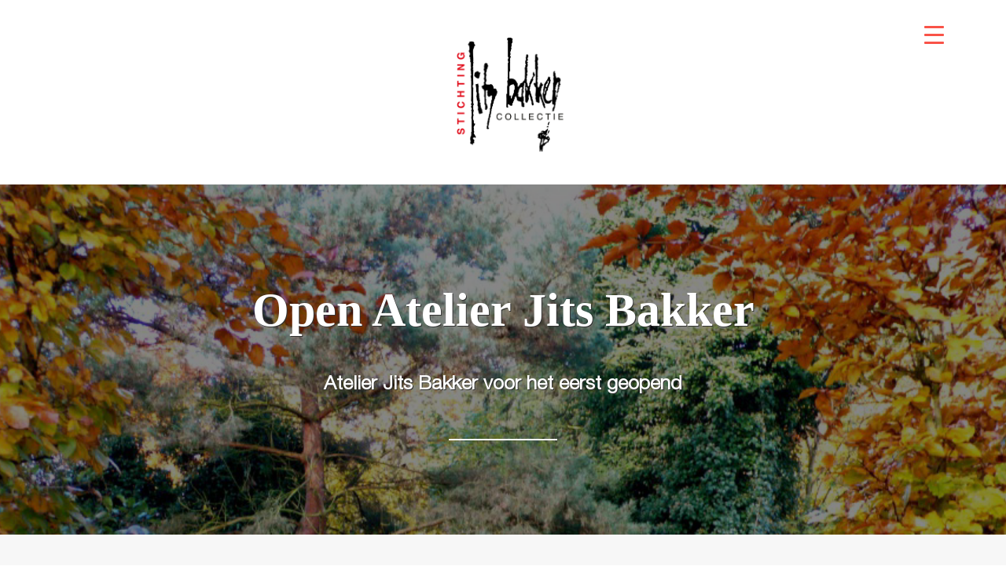

--- FILE ---
content_type: text/html; charset=UTF-8
request_url: https://www.jitsbakkercollectie.com/atelier-voor-het-eerst-geopend-sinds-overlijden/
body_size: 29521
content:
<!DOCTYPE html>
<html class="no-js" lang="nl-NL" itemscope="itemscope" itemtype="https://schema.org/WebPage">
<head>
  <meta charset="UTF-8">
  <meta name="viewport" content="width=device-width, initial-scale=1.0">
  <meta http-equiv="X-UA-Compatible" content="IE=edge">
  <title>atelier-voor-het-eerst-geopend-sinds-overlijden</title>
	<script type="text/javascript">function theChampLoadEvent(e){var t=window.onload;if(typeof window.onload!="function"){window.onload=e}else{window.onload=function(){t();e()}}}</script>
		<script type="text/javascript">var theChampDefaultLang = 'nl_NL', theChampCloseIconPath = 'https://usercontent.one/wp/www.jitsbakkercollectie.com/wp-content/plugins/super-socializer/images/close.png?media=1744643769';</script>
		<script>var theChampSiteUrl = 'https://www.jitsbakkercollectie.com', theChampVerified = 0, theChampEmailPopup = 0, heateorSsMoreSharePopupSearchText = 'Search';</script>
			<script> var theChampFBKey = '', theChampFBLang = 'nl_NL', theChampFbLikeMycred = 0, theChampSsga = 0, theChampCommentNotification = 0, theChampHeateorFcmRecentComments = 0, theChampFbIosLogin = 0; </script>
						<script type="text/javascript">var theChampFBCommentUrl = 'https://www.jitsbakkercollectie.com/atelier-voor-het-eerst-geopend-sinds-overlijden/'; var theChampFBCommentColor = ''; var theChampFBCommentNumPosts = ''; var theChampFBCommentWidth = '100%'; var theChampFBCommentOrderby = ''; var theChampCommentingTabs = "wordpress,facebook,disqus", theChampGpCommentsUrl = 'https://www.jitsbakkercollectie.com/atelier-voor-het-eerst-geopend-sinds-overlijden/', theChampDisqusShortname = '', theChampScEnabledTabs = 'wordpress,fb', theChampScLabel = 'Leave a reply', theChampScTabLabels = {"wordpress":"Default Comments (0)","fb":"Facebook Comments","disqus":"Disqus Comments"}, theChampGpCommentsWidth = 0, theChampCommentingId = 'respond'</script>
						<script> var theChampSharingAjaxUrl = 'https://www.jitsbakkercollectie.com/wp-admin/admin-ajax.php', heateorSsFbMessengerAPI = 'https://www.facebook.com/dialog/send?app_id=595489497242932&display=popup&link=%encoded_post_url%&redirect_uri=%encoded_post_url%',heateorSsWhatsappShareAPI = 'web', heateorSsUrlCountFetched = [], heateorSsSharesText = 'Gedeeld', heateorSsShareText = 'Delen', theChampPluginIconPath = 'https://usercontent.one/wp/www.jitsbakkercollectie.com/wp-content/plugins/super-socializer/images/logo.png?media=1744643769', theChampSaveSharesLocally = 0, theChampHorizontalSharingCountEnable = 1, theChampVerticalSharingCountEnable = 0, theChampSharingOffset = -10, theChampCounterOffset = -10, theChampMobileStickySharingEnabled = 0, heateorSsCopyLinkMessage = "Link gekopieerd.";
				</script>
			<style type="text/css">
						.the_champ_button_instagram span.the_champ_svg,a.the_champ_instagram span.the_champ_svg{background:radial-gradient(circle at 30% 107%,#fdf497 0,#fdf497 5%,#fd5949 45%,#d6249f 60%,#285aeb 90%)}
					.the_champ_horizontal_sharing .the_champ_svg,.heateor_ss_standard_follow_icons_container .the_champ_svg{
					background-color:#333!important;background:#333!important;
					color: #fff;
				border-width: 0px;
		border-style: solid;
		border-color: transparent;
	}
		.the_champ_horizontal_sharing .theChampTCBackground{
		color:#666;
	}
		.the_champ_horizontal_sharing span.the_champ_svg:hover,.heateor_ss_standard_follow_icons_container span.the_champ_svg:hover{
					background-color:#e82128!important;background:#e82128;
				border-color: transparent;
	}
		.the_champ_vertical_sharing span.the_champ_svg,.heateor_ss_floating_follow_icons_container span.the_champ_svg{
					color: #fff;
				border-width: 0px;
		border-style: solid;
		border-color: transparent;
	}
		.the_champ_vertical_sharing .theChampTCBackground{
		color:#666;
	}
		.the_champ_vertical_sharing span.the_champ_svg:hover,.heateor_ss_floating_follow_icons_container span.the_champ_svg:hover{
							background-color: #e82128!important;
				background: #e82128!important;
						border-color: transparent;
		}
	@media screen and (max-width:783px){.the_champ_vertical_sharing{display:none!important}}</style>
	<meta name='robots' content='max-image-preview:large' />
<link rel='dns-prefetch' href='//secure.gravatar.com' />
<link rel='dns-prefetch' href='//stats.wp.com' />
<link rel='dns-prefetch' href='//fonts.googleapis.com' />
<link rel='dns-prefetch' href='//v0.wordpress.com' />
<link rel='preconnect' href='//i0.wp.com' />
<link rel="alternate" title="oEmbed (JSON)" type="application/json+oembed" href="https://www.jitsbakkercollectie.com/wp-json/oembed/1.0/embed?url=https%3A%2F%2Fwww.jitsbakkercollectie.com%2Fatelier-voor-het-eerst-geopend-sinds-overlijden%2F" />
<link rel="alternate" title="oEmbed (XML)" type="text/xml+oembed" href="https://www.jitsbakkercollectie.com/wp-json/oembed/1.0/embed?url=https%3A%2F%2Fwww.jitsbakkercollectie.com%2Fatelier-voor-het-eerst-geopend-sinds-overlijden%2F&#038;format=xml" />
<style id='wp-img-auto-sizes-contain-inline-css' type='text/css'>
img:is([sizes=auto i],[sizes^="auto," i]){contain-intrinsic-size:3000px 1500px}
/*# sourceURL=wp-img-auto-sizes-contain-inline-css */
</style>
<link rel='stylesheet' id='pt-cv-public-style-css' href='https://usercontent.one/wp/www.jitsbakkercollectie.com/wp-content/plugins/content-views-query-and-display-post-page/public/assets/css/cv.css?ver=4.3&media=1744643769' type='text/css' media='all' />
<style id='wp-emoji-styles-inline-css' type='text/css'>

	img.wp-smiley, img.emoji {
		display: inline !important;
		border: none !important;
		box-shadow: none !important;
		height: 1em !important;
		width: 1em !important;
		margin: 0 0.07em !important;
		vertical-align: -0.1em !important;
		background: none !important;
		padding: 0 !important;
	}
/*# sourceURL=wp-emoji-styles-inline-css */
</style>
<style id='wp-block-library-inline-css' type='text/css'>
:root{--wp-block-synced-color:#7a00df;--wp-block-synced-color--rgb:122,0,223;--wp-bound-block-color:var(--wp-block-synced-color);--wp-editor-canvas-background:#ddd;--wp-admin-theme-color:#007cba;--wp-admin-theme-color--rgb:0,124,186;--wp-admin-theme-color-darker-10:#006ba1;--wp-admin-theme-color-darker-10--rgb:0,107,160.5;--wp-admin-theme-color-darker-20:#005a87;--wp-admin-theme-color-darker-20--rgb:0,90,135;--wp-admin-border-width-focus:2px}@media (min-resolution:192dpi){:root{--wp-admin-border-width-focus:1.5px}}.wp-element-button{cursor:pointer}:root .has-very-light-gray-background-color{background-color:#eee}:root .has-very-dark-gray-background-color{background-color:#313131}:root .has-very-light-gray-color{color:#eee}:root .has-very-dark-gray-color{color:#313131}:root .has-vivid-green-cyan-to-vivid-cyan-blue-gradient-background{background:linear-gradient(135deg,#00d084,#0693e3)}:root .has-purple-crush-gradient-background{background:linear-gradient(135deg,#34e2e4,#4721fb 50%,#ab1dfe)}:root .has-hazy-dawn-gradient-background{background:linear-gradient(135deg,#faaca8,#dad0ec)}:root .has-subdued-olive-gradient-background{background:linear-gradient(135deg,#fafae1,#67a671)}:root .has-atomic-cream-gradient-background{background:linear-gradient(135deg,#fdd79a,#004a59)}:root .has-nightshade-gradient-background{background:linear-gradient(135deg,#330968,#31cdcf)}:root .has-midnight-gradient-background{background:linear-gradient(135deg,#020381,#2874fc)}:root{--wp--preset--font-size--normal:16px;--wp--preset--font-size--huge:42px}.has-regular-font-size{font-size:1em}.has-larger-font-size{font-size:2.625em}.has-normal-font-size{font-size:var(--wp--preset--font-size--normal)}.has-huge-font-size{font-size:var(--wp--preset--font-size--huge)}.has-text-align-center{text-align:center}.has-text-align-left{text-align:left}.has-text-align-right{text-align:right}.has-fit-text{white-space:nowrap!important}#end-resizable-editor-section{display:none}.aligncenter{clear:both}.items-justified-left{justify-content:flex-start}.items-justified-center{justify-content:center}.items-justified-right{justify-content:flex-end}.items-justified-space-between{justify-content:space-between}.screen-reader-text{border:0;clip-path:inset(50%);height:1px;margin:-1px;overflow:hidden;padding:0;position:absolute;width:1px;word-wrap:normal!important}.screen-reader-text:focus{background-color:#ddd;clip-path:none;color:#444;display:block;font-size:1em;height:auto;left:5px;line-height:normal;padding:15px 23px 14px;text-decoration:none;top:5px;width:auto;z-index:100000}html :where(.has-border-color){border-style:solid}html :where([style*=border-top-color]){border-top-style:solid}html :where([style*=border-right-color]){border-right-style:solid}html :where([style*=border-bottom-color]){border-bottom-style:solid}html :where([style*=border-left-color]){border-left-style:solid}html :where([style*=border-width]){border-style:solid}html :where([style*=border-top-width]){border-top-style:solid}html :where([style*=border-right-width]){border-right-style:solid}html :where([style*=border-bottom-width]){border-bottom-style:solid}html :where([style*=border-left-width]){border-left-style:solid}html :where(img[class*=wp-image-]){height:auto;max-width:100%}:where(figure){margin:0 0 1em}html :where(.is-position-sticky){--wp-admin--admin-bar--position-offset:var(--wp-admin--admin-bar--height,0px)}@media screen and (max-width:600px){html :where(.is-position-sticky){--wp-admin--admin-bar--position-offset:0px}}

/*# sourceURL=wp-block-library-inline-css */
</style><style id='global-styles-inline-css' type='text/css'>
:root{--wp--preset--aspect-ratio--square: 1;--wp--preset--aspect-ratio--4-3: 4/3;--wp--preset--aspect-ratio--3-4: 3/4;--wp--preset--aspect-ratio--3-2: 3/2;--wp--preset--aspect-ratio--2-3: 2/3;--wp--preset--aspect-ratio--16-9: 16/9;--wp--preset--aspect-ratio--9-16: 9/16;--wp--preset--color--black: #000;--wp--preset--color--cyan-bluish-gray: #abb8c3;--wp--preset--color--white: #fff;--wp--preset--color--pale-pink: #f78da7;--wp--preset--color--vivid-red: #cf2e2e;--wp--preset--color--luminous-vivid-orange: #ff6900;--wp--preset--color--luminous-vivid-amber: #fcb900;--wp--preset--color--light-green-cyan: #7bdcb5;--wp--preset--color--vivid-green-cyan: #00d084;--wp--preset--color--pale-cyan-blue: #8ed1fc;--wp--preset--color--vivid-cyan-blue: #0693e3;--wp--preset--color--vivid-purple: #9b51e0;--wp--preset--color--virtue-primary: #000000;--wp--preset--color--virtue-primary-light: #e82128;--wp--preset--color--very-light-gray: #eee;--wp--preset--color--very-dark-gray: #444;--wp--preset--gradient--vivid-cyan-blue-to-vivid-purple: linear-gradient(135deg,rgb(6,147,227) 0%,rgb(155,81,224) 100%);--wp--preset--gradient--light-green-cyan-to-vivid-green-cyan: linear-gradient(135deg,rgb(122,220,180) 0%,rgb(0,208,130) 100%);--wp--preset--gradient--luminous-vivid-amber-to-luminous-vivid-orange: linear-gradient(135deg,rgb(252,185,0) 0%,rgb(255,105,0) 100%);--wp--preset--gradient--luminous-vivid-orange-to-vivid-red: linear-gradient(135deg,rgb(255,105,0) 0%,rgb(207,46,46) 100%);--wp--preset--gradient--very-light-gray-to-cyan-bluish-gray: linear-gradient(135deg,rgb(238,238,238) 0%,rgb(169,184,195) 100%);--wp--preset--gradient--cool-to-warm-spectrum: linear-gradient(135deg,rgb(74,234,220) 0%,rgb(151,120,209) 20%,rgb(207,42,186) 40%,rgb(238,44,130) 60%,rgb(251,105,98) 80%,rgb(254,248,76) 100%);--wp--preset--gradient--blush-light-purple: linear-gradient(135deg,rgb(255,206,236) 0%,rgb(152,150,240) 100%);--wp--preset--gradient--blush-bordeaux: linear-gradient(135deg,rgb(254,205,165) 0%,rgb(254,45,45) 50%,rgb(107,0,62) 100%);--wp--preset--gradient--luminous-dusk: linear-gradient(135deg,rgb(255,203,112) 0%,rgb(199,81,192) 50%,rgb(65,88,208) 100%);--wp--preset--gradient--pale-ocean: linear-gradient(135deg,rgb(255,245,203) 0%,rgb(182,227,212) 50%,rgb(51,167,181) 100%);--wp--preset--gradient--electric-grass: linear-gradient(135deg,rgb(202,248,128) 0%,rgb(113,206,126) 100%);--wp--preset--gradient--midnight: linear-gradient(135deg,rgb(2,3,129) 0%,rgb(40,116,252) 100%);--wp--preset--font-size--small: 13px;--wp--preset--font-size--medium: 20px;--wp--preset--font-size--large: 36px;--wp--preset--font-size--x-large: 42px;--wp--preset--spacing--20: 0.44rem;--wp--preset--spacing--30: 0.67rem;--wp--preset--spacing--40: 1rem;--wp--preset--spacing--50: 1.5rem;--wp--preset--spacing--60: 2.25rem;--wp--preset--spacing--70: 3.38rem;--wp--preset--spacing--80: 5.06rem;--wp--preset--shadow--natural: 6px 6px 9px rgba(0, 0, 0, 0.2);--wp--preset--shadow--deep: 12px 12px 50px rgba(0, 0, 0, 0.4);--wp--preset--shadow--sharp: 6px 6px 0px rgba(0, 0, 0, 0.2);--wp--preset--shadow--outlined: 6px 6px 0px -3px rgb(255, 255, 255), 6px 6px rgb(0, 0, 0);--wp--preset--shadow--crisp: 6px 6px 0px rgb(0, 0, 0);}:where(.is-layout-flex){gap: 0.5em;}:where(.is-layout-grid){gap: 0.5em;}body .is-layout-flex{display: flex;}.is-layout-flex{flex-wrap: wrap;align-items: center;}.is-layout-flex > :is(*, div){margin: 0;}body .is-layout-grid{display: grid;}.is-layout-grid > :is(*, div){margin: 0;}:where(.wp-block-columns.is-layout-flex){gap: 2em;}:where(.wp-block-columns.is-layout-grid){gap: 2em;}:where(.wp-block-post-template.is-layout-flex){gap: 1.25em;}:where(.wp-block-post-template.is-layout-grid){gap: 1.25em;}.has-black-color{color: var(--wp--preset--color--black) !important;}.has-cyan-bluish-gray-color{color: var(--wp--preset--color--cyan-bluish-gray) !important;}.has-white-color{color: var(--wp--preset--color--white) !important;}.has-pale-pink-color{color: var(--wp--preset--color--pale-pink) !important;}.has-vivid-red-color{color: var(--wp--preset--color--vivid-red) !important;}.has-luminous-vivid-orange-color{color: var(--wp--preset--color--luminous-vivid-orange) !important;}.has-luminous-vivid-amber-color{color: var(--wp--preset--color--luminous-vivid-amber) !important;}.has-light-green-cyan-color{color: var(--wp--preset--color--light-green-cyan) !important;}.has-vivid-green-cyan-color{color: var(--wp--preset--color--vivid-green-cyan) !important;}.has-pale-cyan-blue-color{color: var(--wp--preset--color--pale-cyan-blue) !important;}.has-vivid-cyan-blue-color{color: var(--wp--preset--color--vivid-cyan-blue) !important;}.has-vivid-purple-color{color: var(--wp--preset--color--vivid-purple) !important;}.has-black-background-color{background-color: var(--wp--preset--color--black) !important;}.has-cyan-bluish-gray-background-color{background-color: var(--wp--preset--color--cyan-bluish-gray) !important;}.has-white-background-color{background-color: var(--wp--preset--color--white) !important;}.has-pale-pink-background-color{background-color: var(--wp--preset--color--pale-pink) !important;}.has-vivid-red-background-color{background-color: var(--wp--preset--color--vivid-red) !important;}.has-luminous-vivid-orange-background-color{background-color: var(--wp--preset--color--luminous-vivid-orange) !important;}.has-luminous-vivid-amber-background-color{background-color: var(--wp--preset--color--luminous-vivid-amber) !important;}.has-light-green-cyan-background-color{background-color: var(--wp--preset--color--light-green-cyan) !important;}.has-vivid-green-cyan-background-color{background-color: var(--wp--preset--color--vivid-green-cyan) !important;}.has-pale-cyan-blue-background-color{background-color: var(--wp--preset--color--pale-cyan-blue) !important;}.has-vivid-cyan-blue-background-color{background-color: var(--wp--preset--color--vivid-cyan-blue) !important;}.has-vivid-purple-background-color{background-color: var(--wp--preset--color--vivid-purple) !important;}.has-black-border-color{border-color: var(--wp--preset--color--black) !important;}.has-cyan-bluish-gray-border-color{border-color: var(--wp--preset--color--cyan-bluish-gray) !important;}.has-white-border-color{border-color: var(--wp--preset--color--white) !important;}.has-pale-pink-border-color{border-color: var(--wp--preset--color--pale-pink) !important;}.has-vivid-red-border-color{border-color: var(--wp--preset--color--vivid-red) !important;}.has-luminous-vivid-orange-border-color{border-color: var(--wp--preset--color--luminous-vivid-orange) !important;}.has-luminous-vivid-amber-border-color{border-color: var(--wp--preset--color--luminous-vivid-amber) !important;}.has-light-green-cyan-border-color{border-color: var(--wp--preset--color--light-green-cyan) !important;}.has-vivid-green-cyan-border-color{border-color: var(--wp--preset--color--vivid-green-cyan) !important;}.has-pale-cyan-blue-border-color{border-color: var(--wp--preset--color--pale-cyan-blue) !important;}.has-vivid-cyan-blue-border-color{border-color: var(--wp--preset--color--vivid-cyan-blue) !important;}.has-vivid-purple-border-color{border-color: var(--wp--preset--color--vivid-purple) !important;}.has-vivid-cyan-blue-to-vivid-purple-gradient-background{background: var(--wp--preset--gradient--vivid-cyan-blue-to-vivid-purple) !important;}.has-light-green-cyan-to-vivid-green-cyan-gradient-background{background: var(--wp--preset--gradient--light-green-cyan-to-vivid-green-cyan) !important;}.has-luminous-vivid-amber-to-luminous-vivid-orange-gradient-background{background: var(--wp--preset--gradient--luminous-vivid-amber-to-luminous-vivid-orange) !important;}.has-luminous-vivid-orange-to-vivid-red-gradient-background{background: var(--wp--preset--gradient--luminous-vivid-orange-to-vivid-red) !important;}.has-very-light-gray-to-cyan-bluish-gray-gradient-background{background: var(--wp--preset--gradient--very-light-gray-to-cyan-bluish-gray) !important;}.has-cool-to-warm-spectrum-gradient-background{background: var(--wp--preset--gradient--cool-to-warm-spectrum) !important;}.has-blush-light-purple-gradient-background{background: var(--wp--preset--gradient--blush-light-purple) !important;}.has-blush-bordeaux-gradient-background{background: var(--wp--preset--gradient--blush-bordeaux) !important;}.has-luminous-dusk-gradient-background{background: var(--wp--preset--gradient--luminous-dusk) !important;}.has-pale-ocean-gradient-background{background: var(--wp--preset--gradient--pale-ocean) !important;}.has-electric-grass-gradient-background{background: var(--wp--preset--gradient--electric-grass) !important;}.has-midnight-gradient-background{background: var(--wp--preset--gradient--midnight) !important;}.has-small-font-size{font-size: var(--wp--preset--font-size--small) !important;}.has-medium-font-size{font-size: var(--wp--preset--font-size--medium) !important;}.has-large-font-size{font-size: var(--wp--preset--font-size--large) !important;}.has-x-large-font-size{font-size: var(--wp--preset--font-size--x-large) !important;}
/*# sourceURL=global-styles-inline-css */
</style>

<style id='classic-theme-styles-inline-css' type='text/css'>
/*! This file is auto-generated */
.wp-block-button__link{color:#fff;background-color:#32373c;border-radius:9999px;box-shadow:none;text-decoration:none;padding:calc(.667em + 2px) calc(1.333em + 2px);font-size:1.125em}.wp-block-file__button{background:#32373c;color:#fff;text-decoration:none}
/*# sourceURL=/wp-includes/css/classic-themes.min.css */
</style>
<link rel='stylesheet' id='wp-components-css' href='https://www.jitsbakkercollectie.com/wp-includes/css/dist/components/style.min.css?ver=b33a42075c7f5c512177845bcd60c58d' type='text/css' media='all' />
<link rel='stylesheet' id='wp-preferences-css' href='https://www.jitsbakkercollectie.com/wp-includes/css/dist/preferences/style.min.css?ver=b33a42075c7f5c512177845bcd60c58d' type='text/css' media='all' />
<link rel='stylesheet' id='wp-block-editor-css' href='https://www.jitsbakkercollectie.com/wp-includes/css/dist/block-editor/style.min.css?ver=b33a42075c7f5c512177845bcd60c58d' type='text/css' media='all' />
<link rel='stylesheet' id='popup-maker-block-library-style-css' href='https://usercontent.one/wp/www.jitsbakkercollectie.com/wp-content/plugins/popup-maker/dist/packages/block-library-style.css?media=1744643769?ver=dbea705cfafe089d65f1' type='text/css' media='all' />
<link rel='stylesheet' id='contact-form-7-css' href='https://usercontent.one/wp/www.jitsbakkercollectie.com/wp-content/plugins/contact-form-7/includes/css/styles.css?ver=6.1.4&media=1744643769' type='text/css' media='all' />
<link rel='stylesheet' id='wpsm_ac-font-awesome-front-css' href='https://usercontent.one/wp/www.jitsbakkercollectie.com/wp-content/plugins/responsive-accordion-and-collapse/css/font-awesome/css/font-awesome.min.css?media=1744643769?ver=b33a42075c7f5c512177845bcd60c58d' type='text/css' media='all' />
<link rel='stylesheet' id='wpsm_ac_bootstrap-front-css' href='https://usercontent.one/wp/www.jitsbakkercollectie.com/wp-content/plugins/responsive-accordion-and-collapse/css/bootstrap-front.css?media=1744643769?ver=b33a42075c7f5c512177845bcd60c58d' type='text/css' media='all' />
<style id='responsive-menu-inline-css' type='text/css'>
/** This file is major component of this plugin so please don't try to edit here. */
#rmp_menu_trigger-6373 {
  width: 55px;
  height: 55px;
  position: fixed;
  top: 15px;
  border-radius: 5px;
  display: none;
  text-decoration: none;
  right: 5%;
  background: transparent;
  transition: transform 0.5s, background-color 0.5s;
}
#rmp_menu_trigger-6373 .rmp-trigger-box {
  width: 25px;
  color: #fff;
}
#rmp_menu_trigger-6373 .rmp-trigger-icon-active, #rmp_menu_trigger-6373 .rmp-trigger-text-open {
  display: none;
}
#rmp_menu_trigger-6373.is-active .rmp-trigger-icon-active, #rmp_menu_trigger-6373.is-active .rmp-trigger-text-open {
  display: inline;
}
#rmp_menu_trigger-6373.is-active .rmp-trigger-icon-inactive, #rmp_menu_trigger-6373.is-active .rmp-trigger-text {
  display: none;
}
#rmp_menu_trigger-6373 .rmp-trigger-label {
  color: #fff;
  pointer-events: none;
  line-height: 13px;
  font-family: inherit;
  font-size: 14px;
  display: inline;
  text-transform: inherit;
}
#rmp_menu_trigger-6373 .rmp-trigger-label.rmp-trigger-label-top {
  display: block;
  margin-bottom: 12px;
}
#rmp_menu_trigger-6373 .rmp-trigger-label.rmp-trigger-label-bottom {
  display: block;
  margin-top: 12px;
}
#rmp_menu_trigger-6373 .responsive-menu-pro-inner {
  display: block;
}
#rmp_menu_trigger-6373 .rmp-trigger-icon-inactive .rmp-font-icon {
  color: #f95348;
}
#rmp_menu_trigger-6373 .responsive-menu-pro-inner, #rmp_menu_trigger-6373 .responsive-menu-pro-inner::before, #rmp_menu_trigger-6373 .responsive-menu-pro-inner::after {
  width: 25px;
  height: 3px;
  background-color: #f95348;
  border-radius: 4px;
  position: absolute;
}
#rmp_menu_trigger-6373 .rmp-trigger-icon-active .rmp-font-icon {
  color: #f95348;
}
#rmp_menu_trigger-6373.is-active .responsive-menu-pro-inner, #rmp_menu_trigger-6373.is-active .responsive-menu-pro-inner::before, #rmp_menu_trigger-6373.is-active .responsive-menu-pro-inner::after {
  background-color: #f95348;
}
#rmp_menu_trigger-6373:hover .rmp-trigger-icon-inactive .rmp-font-icon {
  color: #f95348;
}
#rmp_menu_trigger-6373:not(.is-active):hover .responsive-menu-pro-inner, #rmp_menu_trigger-6373:not(.is-active):hover .responsive-menu-pro-inner::before, #rmp_menu_trigger-6373:not(.is-active):hover .responsive-menu-pro-inner::after {
  background-color: #f95348;
}
#rmp_menu_trigger-6373 .responsive-menu-pro-inner::before {
  top: 10px;
}
#rmp_menu_trigger-6373 .responsive-menu-pro-inner::after {
  bottom: 10px;
}
#rmp_menu_trigger-6373.is-active .responsive-menu-pro-inner::after {
  bottom: 0;
}
/* Hamburger menu styling */
@media screen and (max-width: 8000px) {
  /** Menu Title Style */
  /** Menu Additional Content Style */
  #rmp_menu_trigger-6373 {
    display: block;
  }
  #rmp-container-6373 {
    position: fixed;
    top: 0;
    margin: 0;
    transition: transform 0.5s;
    overflow: auto;
    display: block;
    width: 70%;
    max-width: 320px;
    min-width: 300px;
    background-color: #e00f19;
    background-image: url("");
    height: 100%;
    left: 0;
    padding-top: 0px;
    padding-left: 0px;
    padding-bottom: 0px;
    padding-right: 0px;
  }
  #rmp-menu-wrap-6373 {
    padding-top: 2%;
    padding-left: 5%;
    padding-bottom: 5%;
    padding-right: 5%;
  }
  #rmp-menu-wrap-6373 .rmp-menu, #rmp-menu-wrap-6373 .rmp-submenu {
    width: 100%;
    box-sizing: border-box;
    margin: 0;
    padding: 0;
  }
  #rmp-menu-wrap-6373 .rmp-submenu-depth-1 .rmp-menu-item-link {
    padding-left: 10%;
  }
  #rmp-menu-wrap-6373 .rmp-submenu-depth-4 .rmp-menu-item-link {
    padding-left: 25%;
  }
  #rmp-menu-wrap-6373 .rmp-submenu.rmp-submenu-open {
    display: block;
  }
  #rmp-menu-wrap-6373 .rmp-menu-item {
    width: 100%;
    list-style: none;
    margin: 0;
  }
  #rmp-menu-wrap-6373 .rmp-menu-item-link {
    height: 40px;
    line-height: 40px;
    font-size: 16px;
    border-bottom: 0px solid #212121;
    font-family: inherit;
    color: #ffffff;
    text-align: left;
    background-color: inherit;
    font-weight: 500;
    letter-spacing: 0px;
    display: block;
    box-sizing: border-box;
    width: 100%;
    text-decoration: none;
    position: relative;
    overflow: hidden;
    transition: background-color 0.5s, border-color 0.5s, 0.5s;
    padding: 0 5%;
    padding-right: 50px;
  }
  #rmp-menu-wrap-6373 .rmp-menu-item-link:after, #rmp-menu-wrap-6373 .rmp-menu-item-link:before {
    display: none;
  }
  #rmp-menu-wrap-6373 .rmp-menu-item-link:hover, #rmp-menu-wrap-6373 .rmp-menu-item-link:focus {
    color: #ffffff;
    border-color: #212121;
    background-color: inherit;
  }
  #rmp-menu-wrap-6373 .rmp-menu-item-link:focus {
    outline: none;
    border-color: unset;
    box-shadow: unset;
  }
  #rmp-menu-wrap-6373 .rmp-menu-item-link .rmp-font-icon {
    height: 40px;
    line-height: 40px;
    margin-right: 10px;
    font-size: 16px;
  }
  #rmp-menu-wrap-6373 .rmp-menu-current-item .rmp-menu-item-link {
    color: #fff;
    border-color: #212121;
    background-color: inherit;
  }
  #rmp-menu-wrap-6373 .rmp-menu-current-item .rmp-menu-item-link:hover, #rmp-menu-wrap-6373 .rmp-menu-current-item .rmp-menu-item-link:focus {
    color: #fff;
    border-color: #3f3f3f;
    background-color: inherit;
  }
  #rmp-menu-wrap-6373 .rmp-menu-subarrow {
    position: absolute;
    top: 0;
    bottom: 0;
    text-align: center;
    overflow: hidden;
    background-size: cover;
    overflow: hidden;
    right: 0;
    border-left-style: solid;
    border-left-color: currentColor;
    border-left-width: 0px;
    height: 40px;
    width: 40px;
    color: #fff;
    background-color: inherit;
  }
  #rmp-menu-wrap-6373 .rmp-menu-subarrow svg {
    fill: #fff;
  }
  #rmp-menu-wrap-6373 .rmp-menu-subarrow:hover {
    color: #fff;
    background-color: inherit;
  }
  #rmp-menu-wrap-6373 .rmp-menu-subarrow:hover svg {
    fill: #fff;
  }
  #rmp-menu-wrap-6373 .rmp-menu-subarrow .rmp-font-icon {
    margin-right: unset;
  }
  #rmp-menu-wrap-6373 .rmp-menu-subarrow * {
    vertical-align: middle;
    line-height: 40px;
  }
  #rmp-menu-wrap-6373 .rmp-menu-subarrow-active {
    display: block;
    background-size: cover;
    color: #fff;
    border-color: currentColor;
    background-color: inherit;
  }
  #rmp-menu-wrap-6373 .rmp-menu-subarrow-active svg {
    fill: #fff;
  }
  #rmp-menu-wrap-6373 .rmp-menu-subarrow-active:hover {
    color: #fff;
    border-color: #3f3f3f;
    background-color: inherit;
  }
  #rmp-menu-wrap-6373 .rmp-menu-subarrow-active:hover svg {
    fill: #fff;
  }
  #rmp-menu-wrap-6373 .rmp-submenu {
    display: none;
  }
  #rmp-menu-wrap-6373 .rmp-submenu .rmp-menu-item-link {
    height: 40px;
    line-height: 40px;
    letter-spacing: 0px;
    font-size: 13px;
    border-bottom: 0px solid currentColor;
    font-family: inherit;
    font-weight: 500;
    color: #fff;
    text-align: left;
    background-color: inherit;
  }
  #rmp-menu-wrap-6373 .rmp-submenu .rmp-menu-item-link:hover, #rmp-menu-wrap-6373 .rmp-submenu .rmp-menu-item-link:focus {
    color: #fff;
    background-color: inherit;
  }
  #rmp-menu-wrap-6373 .rmp-submenu .rmp-menu-current-item .rmp-menu-item-link {
    color: #fff;
    border-color: currentColor;
    background-color: inherit;
  }
  #rmp-menu-wrap-6373 .rmp-submenu .rmp-menu-current-item .rmp-menu-item-link:hover, #rmp-menu-wrap-6373 .rmp-submenu .rmp-menu-current-item .rmp-menu-item-link:focus {
    color: #fff;
    background-color: inherit;
  }
  #rmp-menu-wrap-6373 .rmp-submenu .rmp-menu-subarrow {
    right: 0;
    border-right: unset;
    border-left-style: solid;
    border-left-color: #1d4354;
    border-left-width: 0px;
    height: 39px;
    line-height: 39px;
    width: 40px;
    color: #fff;
    background-color: inherit;
  }
  #rmp-menu-wrap-6373 .rmp-submenu .rmp-menu-subarrow:hover {
    color: #fff;
    border-color: #3f3f3f;
    background-color: inherit;
  }
  #rmp-menu-wrap-6373 .rmp-submenu .rmp-menu-subarrow-active {
    color: #fff;
    border-color: #1d4354;
    background-color: inherit;
  }
  #rmp-menu-wrap-6373 .rmp-submenu .rmp-menu-subarrow-active:hover {
    color: #fff;
    border-color: #3f3f3f;
    background-color: inherit;
  }
  #rmp-menu-wrap-6373 .rmp-menu-item-description {
    margin: 0;
    padding: 5px 5%;
    opacity: 0.8;
    color: #ffffff;
  }
  #rmp-search-box-6373 {
    display: block;
    padding-top: 5%;
    padding-left: 5%;
    padding-bottom: 1%;
    padding-right: 5%;
  }
  #rmp-search-box-6373 .rmp-search-form {
    margin: 0;
  }
  #rmp-search-box-6373 .rmp-search-box {
    background: rgba(255, 255, 255, 0.26);
    border: 1px solid rgba(218, 218, 218, 0);
    color: #ffffff;
    width: 100%;
    padding: 0 5%;
    border-radius: 30px;
    height: 50px;
    -webkit-appearance: none;
  }
  #rmp-search-box-6373 .rmp-search-box::placeholder {
    color: #ffffff;
  }
  #rmp-search-box-6373 .rmp-search-box:focus {
    background-color: rgba(255, 255, 255, 0.26);
    outline: 2px solid rgba(218, 218, 218, 0);
    color: #ffffff;
  }
  #rmp-menu-title-6373 {
    background-color: inherit;
    color: #fff;
    text-align: center;
    font-size: 20px;
    padding-top: 10%;
    padding-left: 10%;
    padding-bottom: 10%;
    padding-right: 10%;
    font-weight: 400;
    transition: background-color 0.5s, border-color 0.5s, color 0.5s;
  }
  #rmp-menu-title-6373:hover {
    background-color: inherit;
    color: #fff;
  }
  #rmp-menu-title-6373 > .rmp-menu-title-link {
    color: #fff;
    width: 100%;
    background-color: unset;
    text-decoration: none;
  }
  #rmp-menu-title-6373 > .rmp-menu-title-link:hover {
    color: #fff;
  }
  #rmp-menu-title-6373 .rmp-font-icon {
    font-size: 20px;
  }
  #rmp-menu-title-6373 .rmp-menu-title-image {
    width: 60%;
    height: 61px;
  }
  #rmp-menu-additional-content-6373 {
    padding-top: 1%;
    padding-left: 5%;
    padding-bottom: 0%;
    padding-right: 5%;
    color: #ffffff;
    text-align: center;
    font-size: 10px;
  }
}
/**
This file contents common styling of menus.
*/
.rmp-container {
  display: none;
  visibility: visible;
  padding: 0px 0px 0px 0px;
  z-index: 99998;
  transition: all 0.3s;
  /** Scrolling bar in menu setting box **/
}
.rmp-container.rmp-fade-top, .rmp-container.rmp-fade-left, .rmp-container.rmp-fade-right, .rmp-container.rmp-fade-bottom {
  display: none;
}
.rmp-container.rmp-slide-left, .rmp-container.rmp-push-left {
  transform: translateX(-100%);
  -ms-transform: translateX(-100%);
  -webkit-transform: translateX(-100%);
  -moz-transform: translateX(-100%);
}
.rmp-container.rmp-slide-left.rmp-menu-open, .rmp-container.rmp-push-left.rmp-menu-open {
  transform: translateX(0);
  -ms-transform: translateX(0);
  -webkit-transform: translateX(0);
  -moz-transform: translateX(0);
}
.rmp-container.rmp-slide-right, .rmp-container.rmp-push-right {
  transform: translateX(100%);
  -ms-transform: translateX(100%);
  -webkit-transform: translateX(100%);
  -moz-transform: translateX(100%);
}
.rmp-container.rmp-slide-right.rmp-menu-open, .rmp-container.rmp-push-right.rmp-menu-open {
  transform: translateX(0);
  -ms-transform: translateX(0);
  -webkit-transform: translateX(0);
  -moz-transform: translateX(0);
}
.rmp-container.rmp-slide-top, .rmp-container.rmp-push-top {
  transform: translateY(-100%);
  -ms-transform: translateY(-100%);
  -webkit-transform: translateY(-100%);
  -moz-transform: translateY(-100%);
}
.rmp-container.rmp-slide-top.rmp-menu-open, .rmp-container.rmp-push-top.rmp-menu-open {
  transform: translateY(0);
  -ms-transform: translateY(0);
  -webkit-transform: translateY(0);
  -moz-transform: translateY(0);
}
.rmp-container.rmp-slide-bottom, .rmp-container.rmp-push-bottom {
  transform: translateY(100%);
  -ms-transform: translateY(100%);
  -webkit-transform: translateY(100%);
  -moz-transform: translateY(100%);
}
.rmp-container.rmp-slide-bottom.rmp-menu-open, .rmp-container.rmp-push-bottom.rmp-menu-open {
  transform: translateX(0);
  -ms-transform: translateX(0);
  -webkit-transform: translateX(0);
  -moz-transform: translateX(0);
}
.rmp-container::-webkit-scrollbar {
  width: 0px;
}
.rmp-container ::-webkit-scrollbar-track {
  box-shadow: inset 0 0 5px transparent;
}
.rmp-container ::-webkit-scrollbar-thumb {
  background: transparent;
}
.rmp-container ::-webkit-scrollbar-thumb:hover {
  background: transparent;
}
.rmp-container .rmp-menu-wrap .rmp-menu {
  transition: none;
  border-radius: 0;
  box-shadow: none;
  background: none;
  border: 0;
  bottom: auto;
  box-sizing: border-box;
  clip: auto;
  color: #666;
  display: block;
  float: none;
  font-family: inherit;
  font-size: 14px;
  height: auto;
  left: auto;
  line-height: 1.7;
  list-style-type: none;
  margin: 0;
  min-height: auto;
  max-height: none;
  opacity: 1;
  outline: none;
  overflow: visible;
  padding: 0;
  position: relative;
  pointer-events: auto;
  right: auto;
  text-align: left;
  text-decoration: none;
  text-indent: 0;
  text-transform: none;
  transform: none;
  top: auto;
  visibility: inherit;
  width: auto;
  word-wrap: break-word;
  white-space: normal;
}
.rmp-container .rmp-menu-additional-content {
  display: block;
  word-break: break-word;
}
.rmp-container .rmp-menu-title {
  display: flex;
  flex-direction: column;
}
.rmp-container .rmp-menu-title .rmp-menu-title-image {
  max-width: 100%;
  margin-bottom: 15px;
  display: block;
  margin: auto;
  margin-bottom: 15px;
}
button.rmp_menu_trigger {
  z-index: 999999;
  overflow: hidden;
  outline: none;
  border: 0;
  display: none;
  margin: 0;
  transition: transform 0.5s, background-color 0.5s;
  padding: 0;
}
button.rmp_menu_trigger .responsive-menu-pro-inner::before, button.rmp_menu_trigger .responsive-menu-pro-inner::after {
  content: "";
  display: block;
}
button.rmp_menu_trigger .responsive-menu-pro-inner::before {
  top: 10px;
}
button.rmp_menu_trigger .responsive-menu-pro-inner::after {
  bottom: 10px;
}
button.rmp_menu_trigger .rmp-trigger-box {
  width: 40px;
  display: inline-block;
  position: relative;
  pointer-events: none;
  vertical-align: super;
}
/*  Menu Trigger Boring Animation */
.rmp-menu-trigger-boring .responsive-menu-pro-inner {
  transition-property: none;
}
.rmp-menu-trigger-boring .responsive-menu-pro-inner::after, .rmp-menu-trigger-boring .responsive-menu-pro-inner::before {
  transition-property: none;
}
.rmp-menu-trigger-boring.is-active .responsive-menu-pro-inner {
  transform: rotate(45deg);
}
.rmp-menu-trigger-boring.is-active .responsive-menu-pro-inner:before {
  top: 0;
  opacity: 0;
}
.rmp-menu-trigger-boring.is-active .responsive-menu-pro-inner:after {
  bottom: 0;
  transform: rotate(-90deg);
}

/*# sourceURL=responsive-menu-inline-css */
</style>
<link rel='stylesheet' id='dashicons-css' href='https://www.jitsbakkercollectie.com/wp-includes/css/dashicons.min.css?ver=b33a42075c7f5c512177845bcd60c58d' type='text/css' media='all' />
<link rel='stylesheet' id='siteorigin-panels-front-css' href='https://usercontent.one/wp/www.jitsbakkercollectie.com/wp-content/plugins/siteorigin-panels/css/front-flex.min.css?ver=2.33.4&media=1744643769' type='text/css' media='all' />
<link rel='stylesheet' id='SFSIPLUSmainCss-css' href='https://usercontent.one/wp/www.jitsbakkercollectie.com/wp-content/plugins/ultimate-social-media-plus/css/sfsi-style.css?ver=3.7.1&media=1744643769' type='text/css' media='all' />
<link rel='stylesheet' id='wpos-slick-style-css' href='https://usercontent.one/wp/www.jitsbakkercollectie.com/wp-content/plugins/wp-responsive-recent-post-slider/assets/css/slick.css?ver=3.7.1&media=1744643769' type='text/css' media='all' />
<link rel='stylesheet' id='wppsac-public-style-css' href='https://usercontent.one/wp/www.jitsbakkercollectie.com/wp-content/plugins/wp-responsive-recent-post-slider/assets/css/recent-post-style.css?ver=3.7.1&media=1744643769' type='text/css' media='all' />
<link rel='stylesheet' id='font-awesome-css' href='https://usercontent.one/wp/www.jitsbakkercollectie.com/wp-content/plugins/tm-timeline/css/font-awesome.min.css?ver=4.6.3&media=1744643769' type='text/css' media='all' />
<link rel='stylesheet' id='tm-timeline-css-css' href='https://usercontent.one/wp/www.jitsbakkercollectie.com/wp-content/plugins/tm-timeline/css/tm-timeline.css?ver=1.1.1&media=1744643769' type='text/css' media='all' />
<link rel='stylesheet' id='mc4wp-form-basic-css' href='https://usercontent.one/wp/www.jitsbakkercollectie.com/wp-content/plugins/mailchimp-for-wp/assets/css/form-basic.css?ver=4.10.9&media=1744643769' type='text/css' media='all' />
<link rel='stylesheet' id='cmplz-general-css' href='https://usercontent.one/wp/www.jitsbakkercollectie.com/wp-content/plugins/complianz-gdpr/assets/css/cookieblocker.min.css?media=1744643769?ver=1765367591' type='text/css' media='all' />
<link rel='stylesheet' id='the_champ_frontend_css-css' href='https://usercontent.one/wp/www.jitsbakkercollectie.com/wp-content/plugins/super-socializer/css/front.css?ver=7.14.5&media=1744643769' type='text/css' media='all' />
<link rel='stylesheet' id='virtue_theme-css' href='https://usercontent.one/wp/www.jitsbakkercollectie.com/wp-content/themes/virtue/assets/css/virtue.css?ver=3.4.13&media=1744643769' type='text/css' media='all' />
<link rel='stylesheet' id='virtue_skin-css' href='https://usercontent.one/wp/www.jitsbakkercollectie.com/wp-content/themes/virtue/assets/css/skins/default.css?ver=3.4.13&media=1744643769' type='text/css' media='all' />
<link rel='stylesheet' id='redux-google-fonts-virtue-css' href='https://fonts.googleapis.com/css?family=Lato%3A700%2C400&#038;ver=6.9' type='text/css' media='all' />
<!--n2css--><!--n2js--><script type="text/javascript" async src="https://usercontent.one/wp/www.jitsbakkercollectie.com/wp-content/plugins/burst-statistics/assets/js/timeme/timeme.min.js?media=1744643769?ver=1765367568" id="burst-timeme-js"></script>
<script type="text/javascript" id="burst-js-extra">
/* <![CDATA[ */
var burst = {"tracking":{"isInitialHit":true,"lastUpdateTimestamp":0,"beacon_url":"https://www.jitsbakkercollectie.com/wp-content/plugins/burst-statistics/endpoint.php","ajaxUrl":"https://www.jitsbakkercollectie.com/wp-admin/admin-ajax.php"},"options":{"cookieless":0,"pageUrl":"https://www.jitsbakkercollectie.com/atelier-voor-het-eerst-geopend-sinds-overlijden/","beacon_enabled":1,"do_not_track":0,"enable_turbo_mode":0,"track_url_change":0,"cookie_retention_days":30,"debug":0},"goals":{"completed":[],"scriptUrl":"https://www.jitsbakkercollectie.com/wp-content/plugins/burst-statistics/assets/js/build/burst-goals.js?v=1765367568","active":[]},"cache":{"uid":null,"fingerprint":null,"isUserAgent":null,"isDoNotTrack":null,"useCookies":null}};
//# sourceURL=burst-js-extra
/* ]]> */
</script>
<script type="text/javascript" async src="https://usercontent.one/wp/www.jitsbakkercollectie.com/wp-content/plugins/burst-statistics/assets/js/build/burst.min.js?media=1744643769?ver=1765367568" id="burst-js"></script>
<script type="text/javascript" src="https://www.jitsbakkercollectie.com/wp-includes/js/jquery/jquery.min.js?ver=3.7.1" id="jquery-core-js"></script>
<script type="text/javascript" src="https://www.jitsbakkercollectie.com/wp-includes/js/jquery/jquery-migrate.min.js?ver=3.4.1" id="jquery-migrate-js"></script>
<script type="text/javascript" id="rmp_menu_scripts-js-extra">
/* <![CDATA[ */
var rmp_menu = {"ajaxURL":"https://www.jitsbakkercollectie.com/wp-admin/admin-ajax.php","wp_nonce":"198c59586a","menu":[{"menu_theme":"Simple red theme","theme_type":"downloaded","theme_location_menu":"0","submenu_submenu_arrow_width":"40","submenu_submenu_arrow_width_unit":"px","submenu_submenu_arrow_height":"39","submenu_submenu_arrow_height_unit":"px","submenu_arrow_position":"right","submenu_sub_arrow_background_colour":"","submenu_sub_arrow_background_hover_colour":"","submenu_sub_arrow_background_colour_active":"","submenu_sub_arrow_background_hover_colour_active":"","submenu_sub_arrow_border_width":"","submenu_sub_arrow_border_width_unit":"px","submenu_sub_arrow_border_colour":"#1d4354","submenu_sub_arrow_border_hover_colour":"#3f3f3f","submenu_sub_arrow_border_colour_active":"#1d4354","submenu_sub_arrow_border_hover_colour_active":"#3f3f3f","submenu_sub_arrow_shape_colour":"#fff","submenu_sub_arrow_shape_hover_colour":"#fff","submenu_sub_arrow_shape_colour_active":"#fff","submenu_sub_arrow_shape_hover_colour_active":"#fff","use_header_bar":"off","header_bar_items_order":{"logo":"off","title":"on","additional content":"off","menu":"on","search":"off"},"header_bar_title":"Responsive Menu","header_bar_html_content":"","header_bar_logo":"","header_bar_logo_link":"","header_bar_logo_width":"","header_bar_logo_width_unit":"%","header_bar_logo_height":"","header_bar_logo_height_unit":"px","header_bar_height":"80","header_bar_height_unit":"px","header_bar_padding":{"top":"0px","right":"5%","bottom":"0px","left":"5%"},"header_bar_font":"","header_bar_font_size":"14","header_bar_font_size_unit":"px","header_bar_text_color":"#ffffff","header_bar_background_color":"#1d4354","header_bar_breakpoint":"8000","header_bar_position_type":"fixed","header_bar_adjust_page":"on","header_bar_scroll_enable":"off","header_bar_scroll_background_color":"#36bdf6","mobile_breakpoint":"600","tablet_breakpoint":"8000","transition_speed":"0.5","sub_menu_speed":"0.2","show_menu_on_page_load":"off","menu_disable_scrolling":"off","menu_overlay":"off","menu_overlay_colour":"rgba(0,0,0,0.7)","desktop_menu_width":"","desktop_menu_width_unit":"%","desktop_menu_positioning":"absolute","desktop_menu_side":"left","desktop_menu_to_hide":"","use_current_theme_location":"off","mega_menu":{"225":"off","227":"off","229":"off","228":"off","226":"off"},"desktop_submenu_open_animation":"none","desktop_submenu_open_animation_speed":"100ms","desktop_submenu_open_on_click":"off","desktop_menu_hide_and_show":"off","menu_name":"Primary Menu","menu_to_use":"sjbc-menu","different_menu_for_mobile":"off","menu_to_use_in_mobile":"main-menu","use_mobile_menu":"on","use_tablet_menu":"on","use_desktop_menu":"off","menu_display_on":"all-pages","menu_to_hide":"","submenu_descriptions_on":"off","custom_walker":"","menu_background_colour":"","menu_depth":"5","smooth_scroll_on":"off","smooth_scroll_speed":"500","menu_font_icons":{"id":["225"],"icon":[""]},"menu_links_height":"40","menu_links_height_unit":"px","menu_links_line_height":"40","menu_links_line_height_unit":"px","menu_depth_0":"5","menu_depth_0_unit":"%","menu_font_size":"16","menu_font_size_unit":"px","menu_font":"","menu_font_weight":"500","menu_text_alignment":"left","menu_text_letter_spacing":"","menu_word_wrap":"off","menu_link_colour":"#ffffff","menu_link_hover_colour":"#ffffff","menu_current_link_colour":"#fff","menu_current_link_hover_colour":"#fff","menu_item_background_colour":"","menu_item_background_hover_colour":"","menu_current_item_background_colour":"","menu_current_item_background_hover_colour":"","menu_border_width":"","menu_border_width_unit":"px","menu_item_border_colour":"#212121","menu_item_border_colour_hover":"#212121","menu_current_item_border_colour":"#212121","menu_current_item_border_hover_colour":"#3f3f3f","submenu_links_height":"40","submenu_links_height_unit":"px","submenu_links_line_height":"40","submenu_links_line_height_unit":"px","menu_depth_side":"left","menu_depth_1":"10","menu_depth_1_unit":"%","menu_depth_2":"","menu_depth_2_unit":"%","menu_depth_3":"","menu_depth_3_unit":"%","menu_depth_4":"25","menu_depth_4_unit":"%","submenu_item_background_colour":"","submenu_item_background_hover_colour":"","submenu_current_item_background_colour":"","submenu_current_item_background_hover_colour":"","submenu_border_width":"","submenu_border_width_unit":"px","submenu_item_border_colour":"","submenu_item_border_colour_hover":"","submenu_current_item_border_colour":"","submenu_current_item_border_hover_colour":"","submenu_font_size":"13","submenu_font_size_unit":"px","submenu_font":"","submenu_font_weight":"500","submenu_text_letter_spacing":"","submenu_text_alignment":"left","submenu_link_colour":"#fff","submenu_link_hover_colour":"#fff","submenu_current_link_colour":"#fff","submenu_current_link_hover_colour":"#fff","inactive_arrow_shape":"\u25bc","active_arrow_shape":"\u25b2","inactive_arrow_font_icon":"\u003Cspan class=\"rmp-font-icon dashicons dashicons-arrow-up-alt2 \"\u003E\u003C/span\u003E","active_arrow_font_icon":"\u003Cspan class=\"rmp-font-icon dashicons dashicons-arrow-down-alt2 \"\u003E\u003C/span\u003E","inactive_arrow_image":"https://usercontent.one/wp/www.jitsbakkercollectie.com/wp-content/uploads/2022/07/menu_logo.png?media=1744643769","active_arrow_image":"","submenu_arrow_width":"40","submenu_arrow_width_unit":"px","submenu_arrow_height":"40","submenu_arrow_height_unit":"px","arrow_position":"right","menu_sub_arrow_shape_colour":"#fff","menu_sub_arrow_shape_hover_colour":"#fff","menu_sub_arrow_shape_colour_active":"#fff","menu_sub_arrow_shape_hover_colour_active":"#fff","menu_sub_arrow_border_width":"","menu_sub_arrow_border_width_unit":"px","menu_sub_arrow_border_colour":"","menu_sub_arrow_border_hover_colour":"","menu_sub_arrow_border_colour_active":"","menu_sub_arrow_border_hover_colour_active":"#3f3f3f","menu_sub_arrow_background_colour":"","menu_sub_arrow_background_hover_colour":"","menu_sub_arrow_background_colour_active":"","menu_sub_arrow_background_hover_colour_active":"","fade_submenus":"off","fade_submenus_side":"left","fade_submenus_delay":"100","fade_submenus_speed":"500","use_slide_effect":"off","slide_effect_back_to_text":"Back","accordion_animation":"on","auto_expand_all_submenus":"off","auto_expand_current_submenus":"off","menu_item_click_to_trigger_submenu":"off","button_width":"55","button_width_unit":"px","button_height":"55","button_height_unit":"px","button_background_colour":"#000","button_background_colour_hover":"#000","button_background_colour_active":"#000","toggle_button_border_radius":"5","button_transparent_background":"on","button_left_or_right":"right","button_position_type":"fixed","button_distance_from_side":"5","button_distance_from_side_unit":"%","button_top":"15","button_top_unit":"px","button_push_with_animation":"off","button_click_animation":"boring","button_line_margin":"5","button_line_margin_unit":"px","button_line_width":"25","button_line_width_unit":"px","button_line_height":"3","button_line_height_unit":"px","button_line_colour":"#f95348","button_line_colour_hover":"#f95348","button_line_colour_active":"#f95348","button_font_icon":"","button_font_icon_when_clicked":"","button_image":"","button_image_when_clicked":"","button_title":"","button_title_open":"","button_title_position":"left","menu_container_columns":"","button_font":"","button_font_size":"14","button_font_size_unit":"px","button_title_line_height":"13","button_title_line_height_unit":"px","button_text_colour":"#fff","button_trigger_type_click":"on","button_trigger_type_hover":"off","button_click_trigger":"#responsive-menu-pro-button","items_order":{"title":"on","additional content":"on","search":"","menu":"on"},"menu_title":"Stichting Jits Bakker Collectie ","menu_title_link":"https://www.jitsbakkercollectie.com","menu_title_link_location":"_self","menu_title_image":"","menu_title_font_icon":"","menu_title_section_padding":{"top":"10%","right":"10%","bottom":"10%","left":"10%"},"menu_title_background_colour":"","menu_title_background_hover_colour":"","menu_title_font_size":"20","menu_title_font_size_unit":"px","menu_title_alignment":"center","menu_title_font_weight":"400","menu_title_font_family":"","menu_title_colour":"#fff","menu_title_hover_colour":"#fff","menu_title_image_width":"60","menu_title_image_width_unit":"%","menu_title_image_height":"61","menu_title_image_height_unit":"px","menu_additional_content":"","menu_additional_section_padding":{"top":"1%","right":"5%","bottom":"0%","left":"5%"},"menu_additional_content_font_size":"10","menu_additional_content_font_size_unit":"px","menu_additional_content_alignment":"center","menu_additional_content_colour":"#ffffff","menu_search_box_text":"Search","menu_search_box_code":"","menu_search_section_padding":{"top":"5%","right":"5%","bottom":"1%","left":"5%"},"menu_search_box_height":"50","menu_search_box_height_unit":"px","menu_search_box_border_radius":"30","menu_search_box_text_colour":"#ffffff","menu_search_box_background_colour":"rgba(255,255,255,0.26)","menu_search_box_placeholder_colour":"#ffffff","menu_search_box_border_colour":"rgba(218,218,218,0)","menu_section_padding":{"top":"2%","right":"5%","bottom":"5%","left":"5%"},"menu_width":"70","menu_width_unit":"%","menu_maximum_width":"320","menu_maximum_width_unit":"px","menu_minimum_width":"300","menu_minimum_width_unit":"px","menu_auto_height":"off","menu_container_padding":{"top":"0px","right":"0px","bottom":"0px","left":"0px"},"menu_container_background_colour":"#e00f19","menu_background_image":"","animation_type":"slide","menu_appear_from":"left","animation_speed":"0.5","page_wrapper":"","menu_close_on_body_click":"off","menu_close_on_scroll":"off","menu_close_on_link_click":"off","enable_touch_gestures":"off","hamburger_position_selector":"","menu_id":6373,"active_toggle_contents":"\u003Cspan class=\"rmp-font-icon dashicons dashicons-arrow-down-alt2 \"\u003E\u003C/span\u003E","inactive_toggle_contents":"\u003Cspan class=\"rmp-font-icon dashicons dashicons-arrow-up-alt2 \"\u003E\u003C/span\u003E"}]};
//# sourceURL=rmp_menu_scripts-js-extra
/* ]]> */
</script>
<script type="text/javascript" src="https://usercontent.one/wp/www.jitsbakkercollectie.com/wp-content/plugins/responsive-menu/v4.0.0/assets/js/rmp-menu.js?ver=4.6.0&media=1744643769" id="rmp_menu_scripts-js"></script>
<link rel="https://api.w.org/" href="https://www.jitsbakkercollectie.com/wp-json/" /><link rel="alternate" title="JSON" type="application/json" href="https://www.jitsbakkercollectie.com/wp-json/wp/v2/pages/2715" /><link rel="EditURI" type="application/rsd+xml" title="RSD" href="https://www.jitsbakkercollectie.com/xmlrpc.php?rsd" />
<link rel="canonical" href="https://www.jitsbakkercollectie.com/atelier-voor-het-eerst-geopend-sinds-overlijden/" />
        <script type="text/javascript">
            (function () {
                window.lsow_fs = {can_use_premium_code: false};
            })();
        </script>
        <style>[class*=" icon-oc-"],[class^=icon-oc-]{speak:none;font-style:normal;font-weight:400;font-variant:normal;text-transform:none;line-height:1;-webkit-font-smoothing:antialiased;-moz-osx-font-smoothing:grayscale}.icon-oc-one-com-white-32px-fill:before{content:"901"}.icon-oc-one-com:before{content:"900"}#one-com-icon,.toplevel_page_onecom-wp .wp-menu-image{speak:none;display:flex;align-items:center;justify-content:center;text-transform:none;line-height:1;-webkit-font-smoothing:antialiased;-moz-osx-font-smoothing:grayscale}.onecom-wp-admin-bar-item>a,.toplevel_page_onecom-wp>.wp-menu-name{font-size:16px;font-weight:400;line-height:1}.toplevel_page_onecom-wp>.wp-menu-name img{width:69px;height:9px;}.wp-submenu-wrap.wp-submenu>.wp-submenu-head>img{width:88px;height:auto}.onecom-wp-admin-bar-item>a img{height:7px!important}.onecom-wp-admin-bar-item>a img,.toplevel_page_onecom-wp>.wp-menu-name img{opacity:.8}.onecom-wp-admin-bar-item.hover>a img,.toplevel_page_onecom-wp.wp-has-current-submenu>.wp-menu-name img,li.opensub>a.toplevel_page_onecom-wp>.wp-menu-name img{opacity:1}#one-com-icon:before,.onecom-wp-admin-bar-item>a:before,.toplevel_page_onecom-wp>.wp-menu-image:before{content:'';position:static!important;background-color:rgba(240,245,250,.4);border-radius:102px;width:18px;height:18px;padding:0!important}.onecom-wp-admin-bar-item>a:before{width:14px;height:14px}.onecom-wp-admin-bar-item.hover>a:before,.toplevel_page_onecom-wp.opensub>a>.wp-menu-image:before,.toplevel_page_onecom-wp.wp-has-current-submenu>.wp-menu-image:before{background-color:#76b82a}.onecom-wp-admin-bar-item>a{display:inline-flex!important;align-items:center;justify-content:center}#one-com-logo-wrapper{font-size:4em}#one-com-icon{vertical-align:middle}.imagify-welcome{display:none !important;}</style>	<script>
		window.addEventListener("sfsi_plus_functions_loaded", function() {
			var body = document.getElementsByTagName('body')[0];
			// console.log(body);
			body.classList.add("sfsi_plus_3.53");
		})
		// window.addEventListener('sfsi_plus_functions_loaded',function(e) {
		// 	jQuery("body").addClass("sfsi_plus_3.53")
		// });
		jQuery(document).ready(function(e) {
			jQuery("body").addClass("sfsi_plus_3.53")
		});

		function sfsi_plus_processfurther(ref) {
			var feed_id = '[base64]';
			var feedtype = 8;
			var email = jQuery(ref).find('input[name="email"]').val();
			var filter = /^(([^<>()[\]\\.,;:\s@\"]+(\.[^<>()[\]\\.,;:\s@\"]+)*)|(\".+\"))@((\[[0-9]{1,3}\.[0-9]{1,3}\.[0-9]{1,3}\.[0-9]{1,3}\])|(([a-zA-Z\-0-9]+\.)+[a-zA-Z]{2,}))$/;
			if ((email != "Enter your email") && (filter.test(email))) {
				if (feedtype == "8") {
					var url = "https://api.follow.it/subscription-form/" + feed_id + "/" + feedtype;
					window.open(url, "popupwindow", "scrollbars=yes,width=1080,height=760");
					return true;
				}
			} else {
				alert("Please enter email address");
				jQuery(ref).find('input[name="email"]').focus();
				return false;
			}
		}
	</script>
	<style>
		.sfsi_plus_subscribe_Popinner {
			width: 100% !important;
			height: auto !important;
			border: 1px solid #b5b5b5 !important;
			padding: 18px 0px !important;
			background-color: #ffffff !important;
		}

		.sfsi_plus_subscribe_Popinner form {
			margin: 0 20px !important;
		}

		.sfsi_plus_subscribe_Popinner h5 {
			font-family: Helvetica,Arial,sans-serif !important;

			font-weight: bold !important;
			color: #000000 !important;
			font-size: 16px !important;
			text-align: center !important;
			margin: 0 0 10px !important;
			padding: 0 !important;
		}

		.sfsi_plus_subscription_form_field {
			margin: 5px 0 !important;
			width: 100% !important;
			display: inline-flex;
			display: -webkit-inline-flex;
		}

		.sfsi_plus_subscription_form_field input {
			width: 100% !important;
			padding: 10px 0px !important;
		}

		.sfsi_plus_subscribe_Popinner input[type=email] {
			font-family: Helvetica,Arial,sans-serif !important;

			font-style: normal !important;
			color: #000000 !important;
			font-size: 14px !important;
			text-align: center !important;
		}

		.sfsi_plus_subscribe_Popinner input[type=email]::-webkit-input-placeholder {
			font-family: Helvetica,Arial,sans-serif !important;

			font-style: normal !important;
			color: #000000 !important;
			font-size: 14px !important;
			text-align: center !important;
		}

		.sfsi_plus_subscribe_Popinner input[type=email]:-moz-placeholder {
			/* Firefox 18- */
			font-family: Helvetica,Arial,sans-serif !important;

			font-style: normal !important;
			color: #000000 !important;
			font-size: 14px !important;
			text-align: center !important;
		}

		.sfsi_plus_subscribe_Popinner input[type=email]::-moz-placeholder {
			/* Firefox 19+ */
			font-family: Helvetica,Arial,sans-serif !important;

			font-style: normal !important;
			color: #000000 !important;
			font-size: 14px !important;
			text-align: center !important;
		}

		.sfsi_plus_subscribe_Popinner input[type=email]:-ms-input-placeholder {
			font-family: Helvetica,Arial,sans-serif !important;

			font-style: normal !important;
			color: #000000 !important;
			font-size: 14px !important;
			text-align: center !important;
		}

		.sfsi_plus_subscribe_Popinner input[type=submit] {
			font-family: Helvetica,Arial,sans-serif !important;

			font-weight: bold !important;
			color: #000000 !important;
			font-size: 16px !important;
			text-align: center !important;
			background-color: #dedede !important;
		}
	</style>
	<meta name="follow.[base64]" content="9cTaEteL3cbqMEvaejUD"/> <meta name="viewport" content="width=device-width, initial-scale=1"><meta property="og:image:secure_url" content="https://usercontent.one/wp/www.jitsbakkercollectie.com/wp-content/uploads/2015/08/L1010416.jpg?media=1744643769" data-id="sfsi-plus"/><meta property="twitter:card" content="summary_large_image" data-id="sfsi"><meta property="twitter:image" content="https://usercontent.one/wp/www.jitsbakkercollectie.com/wp-content/uploads/2015/08/L1010416.jpg?media=1744643769" data-id="sfsi"><meta property="og:image:type" content="" data-id="sfsi-plus"/><meta property="og:image:width" content="3568" data-id="sfsi-plus"/><meta property="og:image:height" content="2376" data-id="sfsi-plus"/><meta property="og:description" content="[siteorigin_widget class=WP_Widget_Media_Image][/siteorigin_widget][siteorigin_widget class=WP_Widget_Custom_HTML][/siteorigin_widget][siteorigin_widget class=WP_Widget_Custom_HTML][/siteorigin_widget][siteorigin_widget class=WP_Widget_Custom_HTML][/siteorigin_widget][siteorigin_widget class=WP_Widget_Custom_HTML][/siteorigin_widget][siteorigin_widget class=MC4WP_Form_Widget][/siteorigin_widget][siteorigin_widget class=TheChampVerticalSharingWidget][/siteorigin_widget][siteorigin_widget class=WP_Widget_Custom_HTML][/siteorigin_widget][siteorigin_widget class=WP_Widget_Custom_HTML][/siteorigin_widget][siteorigin_widget class=WP_Widget_Custom_HTML][/siteorigin_widget][siteorigin_widget class=WP_Widget_Custom_HTML][/siteorigin_widget][siteorigin_widget class=MC4WP_Form_Widget][/siteorigin_widget][siteorigin_widget class=WP_Widget_Custom_HTML][/siteorigin_widget]" data-id="sfsi-plus"/><meta property="og:url" content="https://www.jitsbakkercollectie.com/atelier-voor-het-eerst-geopend-sinds-overlijden/" data-id="sfsi-plus"/><meta property="og:title" content="atelier-voor-het-eerst-geopend-sinds-overlijden" data-id="sfsi-plus"/>	<style>img#wpstats{display:none}</style>
		<link rel="apple-touch-icon" sizes="180x180" href="/wp-content/uploads/fbrfg/apple-touch-icon.png">
<link rel="icon" type="image/png" sizes="32x32" href="/wp-content/uploads/fbrfg/favicon-32x32.png">
<link rel="icon" type="image/png" sizes="16x16" href="/wp-content/uploads/fbrfg/favicon-16x16.png">
<link rel="manifest" href="/wp-content/uploads/fbrfg/site.webmanifest">
<link rel="mask-icon" href="/wp-content/uploads/fbrfg/safari-pinned-tab.svg" color="#000000">
<link rel="shortcut icon" href="/wp-content/uploads/fbrfg/favicon.ico">
<meta name="msapplication-TileColor" content="#da532c">
<meta name="msapplication-config" content="/wp-content/uploads/fbrfg/browserconfig.xml">
<meta name="theme-color" content="#ffffff"><style type="text/css">#logo {padding-top:11px;}#logo {padding-bottom:12px;}#logo {margin-left:15px;}#logo {margin-right:22px;}#nav-main {margin-top:8px;}#nav-main {margin-bottom:19px;}.headerfont, .tp-caption {font-family:Verdana, Geneva, sans-serif;}.topbarmenu ul li {font-family:Verdana, Geneva, sans-serif;}.home-message:hover {background-color:#000000; background-color: rgba(0, 0, 0, 0.6);}
  nav.woocommerce-pagination ul li a:hover, .wp-pagenavi a:hover, .panel-heading .accordion-toggle, .variations .kad_radio_variations label:hover, .variations .kad_radio_variations label.selectedValue {border-color: #000000;}
  a, #nav-main ul.sf-menu ul li a:hover, .product_price ins .amount, .price ins .amount, .color_primary, .primary-color, #logo a.brand, #nav-main ul.sf-menu a:hover,
  .woocommerce-message:before, .woocommerce-info:before, #nav-second ul.sf-menu a:hover, .footerclass a:hover, .posttags a:hover, .subhead a:hover, .nav-trigger-case:hover .kad-menu-name, 
  .nav-trigger-case:hover .kad-navbtn, #kadbreadcrumbs a:hover, #wp-calendar a, .star-rating, .has-virtue-primary-color {color: #000000;}
.widget_price_filter .ui-slider .ui-slider-handle, .product_item .kad_add_to_cart:hover, .product_item:hover a.button:hover, .product_item:hover .kad_add_to_cart:hover, .kad-btn-primary, html .woocommerce-page .widget_layered_nav ul.yith-wcan-label li a:hover, html .woocommerce-page .widget_layered_nav ul.yith-wcan-label li.chosen a,
.product-category.grid_item a:hover h5, .woocommerce-message .button, .widget_layered_nav_filters ul li a, .widget_layered_nav ul li.chosen a, .wpcf7 input.wpcf7-submit, .yith-wcan .yith-wcan-reset-navigation,
#containerfooter .menu li a:hover, .bg_primary, .portfolionav a:hover, .home-iconmenu a:hover, p.demo_store, .topclass, #commentform .form-submit #submit, .kad-hover-bg-primary:hover, .widget_shopping_cart_content .checkout,
.login .form-row .button, .variations .kad_radio_variations label.selectedValue, #payment #place_order, .wpcf7 input.wpcf7-back, .shop_table .actions input[type=submit].checkout-button, .cart_totals .checkout-button, input[type="submit"].button, .order-actions .button, .has-virtue-primary-background-color {background: #000000;}a:hover, .has-virtue-primary-light-color {color: #e82128;} .kad-btn-primary:hover, .login .form-row .button:hover, #payment #place_order:hover, .yith-wcan .yith-wcan-reset-navigation:hover, .widget_shopping_cart_content .checkout:hover,
	.woocommerce-message .button:hover, #commentform .form-submit #submit:hover, .wpcf7 input.wpcf7-submit:hover, .widget_layered_nav_filters ul li a:hover, .cart_totals .checkout-button:hover,
	.widget_layered_nav ul li.chosen a:hover, .shop_table .actions input[type=submit].checkout-button:hover, .wpcf7 input.wpcf7-back:hover, .order-actions .button:hover, input[type="submit"].button:hover, .product_item:hover .kad_add_to_cart, .product_item:hover a.button, .has-virtue-primary-light-background-color {background: #e82128;}.color_gray, .subhead, .subhead a, .posttags, .posttags a, .product_meta a {color:#ffffff;}#containerfooter h3, #containerfooter, .footercredits p, .footerclass a, .footernav ul li a {color:#000000;}.mobileclass {background:#000000    ;}.kad-hidepostauthortop, .postauthortop {display:none;}.product_item .product_details h5 {text-transform: none;}@media (max-width: 979px) {.nav-trigger .nav-trigger-case {position: static; display: block; width: 100%;}}.product_item .product_details h5 {min-height:40px;}[class*="wp-image"] {-webkit-box-shadow: none;-moz-box-shadow: none;box-shadow: none;border:none;}[class*="wp-image"]:hover {-webkit-box-shadow: none;-moz-box-shadow: none;box-shadow: none;border:none;}.light-dropshaddow {-webkit-box-shadow: none;-moz-box-shadow: none;box-shadow: none;}.entry-content p { margin-bottom:16px;}div#secondary {
    display: none;
}

div#primary {
    width: 100%;
}
#scroll-top-arrow: {
display: none;
}
.entry-title {
display: none;
}
#top .avia-post-nav { 
display: none !important;
}</style>
<!-- Jetpack Open Graph Tags -->
<meta property="og:type" content="article" />
<meta property="og:title" content="atelier-voor-het-eerst-geopend-sinds-overlijden" />
<meta property="og:url" content="https://www.jitsbakkercollectie.com/atelier-voor-het-eerst-geopend-sinds-overlijden/" />
<meta property="og:description" content="Bezoek het bericht voor meer." />
<meta property="article:published_time" content="2018-01-15T14:31:47+00:00" />
<meta property="article:modified_time" content="2019-01-02T11:07:10+00:00" />
<meta property="og:image" content="https://i0.wp.com/www.jitsbakkercollectie.com/wp-content/uploads/2015/08/L1010416.jpg?fit=1200%2C799&#038;ssl=1" />
<meta property="og:image:width" content="1200" />
<meta property="og:image:height" content="799" />
<meta property="og:image:alt" content="Voor het behouden van het oeuvre van Jits Bakker" />
<meta property="og:locale" content="nl_NL" />
<meta name="twitter:text:title" content="atelier-voor-het-eerst-geopend-sinds-overlijden" />
<meta name="twitter:image" content="https://i0.wp.com/www.jitsbakkercollectie.com/wp-content/uploads/2015/08/L1010416.jpg?fit=1200%2C799&#038;ssl=1&#038;w=640" />
<meta name="twitter:image:alt" content="Voor het behouden van het oeuvre van Jits Bakker" />
<meta name="twitter:card" content="summary_large_image" />
<meta name="twitter:description" content="Bezoek het bericht voor meer." />

<!-- End Jetpack Open Graph Tags -->
<style media="all" id="siteorigin-panels-layouts-head">/* Layout 2715 */ #pgc-2715-0-0 , #pgc-2715-5-0 { width:100%;width:calc(100% - ( 0 * 30px ) ) } #pg-2715-0 { margin-bottom:-60px } #pgc-2715-1-0 , #pgc-2715-1-2 { width:43.5%;width:calc(43.5% - ( 0.565 * 30px ) ) } #pgc-2715-1-1 { width:13%;width:calc(13% - ( 0.87 * 30px ) ) } #pg-2715-1 , #pg-2715-4 , #pl-2715 .so-panel { margin-bottom:30px } #pgc-2715-2-0 , #pgc-2715-2-2 { width:22.5%;width:calc(22.5% - ( 0.775 * 30px ) ) } #pgc-2715-2-1 { width:55%;width:calc(55% - ( 0.45 * 30px ) ) } #pg-2715-2 , #pg-2715-3 { margin-bottom:-30px } #pgc-2715-3-0 , #pgc-2715-3-3 { width:3.0909%;width:calc(3.0909% - ( 0.96909090909091 * 30px ) ) } #pgc-2715-3-1 { width:66%;width:calc(66% - ( 0.34 * 30px ) ) } #pgc-2715-3-2 { width:27.8182%;width:calc(27.8182% - ( 0.72181818181818 * 30px ) ) } #pgc-2715-4-0 , #pgc-2715-4-6 { width:5%;width:calc(5% - ( 0.95 * 30px ) ) } #pgc-2715-4-1 , #pgc-2715-4-3 , #pgc-2715-4-5 { width:28.5882%;width:calc(28.5882% - ( 0.71411764705882 * 30px ) ) } #pgc-2715-4-2 , #pgc-2715-4-4 { width:2.1176%;width:calc(2.1176% - ( 0.97882352941176 * 30px ) ) } #pg-2715-5 { margin-bottom:-140px } #pl-2715 .so-panel:last-of-type { margin-bottom:0px } #pg-2715-0.panel-has-style > .panel-row-style, #pg-2715-0.panel-no-style , #pg-2715-1.panel-has-style > .panel-row-style, #pg-2715-1.panel-no-style , #pg-2715-2.panel-has-style > .panel-row-style, #pg-2715-2.panel-no-style , #pg-2715-3.panel-has-style > .panel-row-style, #pg-2715-3.panel-no-style , #pg-2715-4.panel-has-style > .panel-row-style, #pg-2715-4.panel-no-style , #pg-2715-5.panel-has-style > .panel-row-style, #pg-2715-5.panel-no-style { -webkit-align-items:flex-start;align-items:flex-start } #pg-2715-1> .panel-row-style { background-color:#ffffff;padding:2px 0px 2px 0px } #pg-2715-2> .panel-row-style { padding:100px 0px 100px 0px } #pgc-2715-2-1 , #pgc-2715-3-3 , #pgc-2715-4-0 { align-self:auto } #pg-2715-3> .panel-row-style { background-color:#f7f7f7;padding:50px 0px 100px 0px } #panel-2715-3-1-0> .panel-widget-style , #panel-2715-3-2-0> .panel-widget-style , #panel-2715-3-2-1> .panel-widget-style { background-color:#ffffff;padding:0px 30px 10px 30px } #panel-2715-3-2-2> .panel-widget-style { background-color:#ffffff;padding:10px 30px 10px 30px } #pg-2715-4> .panel-row-style { background-color:#ffffff;padding:30px 0px 30px 0px } @media (max-width:780px){ #pg-2715-0.panel-no-style, #pg-2715-0.panel-has-style > .panel-row-style, #pg-2715-0 , #pg-2715-1.panel-no-style, #pg-2715-1.panel-has-style > .panel-row-style, #pg-2715-1 , #pg-2715-2.panel-no-style, #pg-2715-2.panel-has-style > .panel-row-style, #pg-2715-2 , #pg-2715-3.panel-no-style, #pg-2715-3.panel-has-style > .panel-row-style, #pg-2715-3 , #pg-2715-4.panel-no-style, #pg-2715-4.panel-has-style > .panel-row-style, #pg-2715-4 , #pg-2715-5.panel-no-style, #pg-2715-5.panel-has-style > .panel-row-style, #pg-2715-5 { -webkit-flex-direction:column;-ms-flex-direction:column;flex-direction:column } #pg-2715-0 > .panel-grid-cell , #pg-2715-0 > .panel-row-style > .panel-grid-cell , #pg-2715-1 > .panel-grid-cell , #pg-2715-1 > .panel-row-style > .panel-grid-cell , #pg-2715-2 > .panel-grid-cell , #pg-2715-2 > .panel-row-style > .panel-grid-cell , #pg-2715-3 > .panel-grid-cell , #pg-2715-3 > .panel-row-style > .panel-grid-cell , #pg-2715-4 > .panel-grid-cell , #pg-2715-4 > .panel-row-style > .panel-grid-cell , #pg-2715-5 > .panel-grid-cell , #pg-2715-5 > .panel-row-style > .panel-grid-cell { width:100%;margin-right:0 } #pgc-2715-1-0 , #pgc-2715-1-1 , #pgc-2715-2-0 , #pgc-2715-2-1 , #pgc-2715-3-0 , #pgc-2715-3-1 , #pgc-2715-3-2 , #pgc-2715-4-0 , #pgc-2715-4-1 , #pgc-2715-4-2 , #pgc-2715-4-3 , #pgc-2715-4-4 , #pgc-2715-4-5 { margin-bottom:30px } #pl-2715 .panel-grid-cell { padding:0 } #pl-2715 .panel-grid .panel-grid-cell-empty { display:none } #pl-2715 .panel-grid .panel-grid-cell-mobile-last { margin-bottom:0px } #pg-2715-1> .panel-row-style { padding:0px 0px 0px 0px } #panel-2715-1-1-0> .panel-widget-style { padding:10px 60px 10px 60px } #panel-2715-2-1-0> .panel-widget-style , #panel-2715-4-1-0> .panel-widget-style , #panel-2715-4-3-0> .panel-widget-style , #panel-2715-4-3-1> .panel-widget-style , #panel-2715-4-5-0> .panel-widget-style , #panel-2715-4-5-1> .panel-widget-style , #panel-2715-4-5-2> .panel-widget-style { padding:0px 20px 0px 20px }  } </style><style type="text/css" title="dynamic-css" class="options-output">header #logo a.brand,.logofont{font-family:Verdana, Geneva, sans-serif;line-height:40px;font-weight:400;font-style:normal;font-size:14px;}.kad_tagline{font-family:Verdana, Geneva, sans-serif;line-height:20px;font-weight:400;font-style:normal;color:#444444;font-size:11px;}.product_item .product_details h5{font-family:Lato;line-height:20px;font-weight:700;font-style:normal;font-size:16px;}h1{font-family:Verdana, Geneva, sans-serif;line-height:40px;font-weight:700;font-style:normal;font-size:26px;}h2{font-family:Verdana, Geneva, sans-serif;line-height:40px;font-weight:normal;font-style:normal;font-size:22px;}h3{font-family:Verdana, Geneva, sans-serif;line-height:40px;font-weight:400;font-style:normal;font-size:20px;}h4{font-family:Lato;line-height:40px;font-weight:400;font-style:normal;font-size:14px;}h5{font-family:Lato;line-height:24px;font-weight:700;font-style:normal;font-size:14px;}body{font-family:Arial, Helvetica, sans-serif;line-height:20px;font-weight:400;font-style:normal;font-size:14px;}#nav-main ul.sf-menu a{font-family:Verdana, Geneva, sans-serif;line-height:18px;font-weight:400;font-style:normal;font-size:16px;}#nav-second ul.sf-menu a{line-height:22px;font-size:14px;}.kad-nav-inner .kad-mnav, .kad-mobile-nav .kad-nav-inner li a,.nav-trigger-case{font-family:Lato;line-height:20px;font-weight:400;font-style:normal;color:#ffffff;font-size:16px;}</style><link rel='stylesheet' id='so-css-virtue-css' href='https://usercontent.one/wp/www.jitsbakkercollectie.com/wp-content/uploads/so-css/so-css-virtue.css?media=1744643769?ver=1592919876' type='text/css' media='all' />
<link rel='stylesheet' id='jetpack-swiper-library-css' href='https://usercontent.one/wp/www.jitsbakkercollectie.com/wp-content/plugins/jetpack/_inc/blocks/swiper.css?ver=15.4&media=1744643769' type='text/css' media='all' />
<link rel='stylesheet' id='jetpack-carousel-css' href='https://usercontent.one/wp/www.jitsbakkercollectie.com/wp-content/plugins/jetpack/modules/carousel/jetpack-carousel.css?ver=15.4&media=1744643769' type='text/css' media='all' />
</head>
<body data-rsssl=1 class="wp-singular page-template page-template-page-fullwidth page-template-page-fullwidth-php page page-id-2715 wp-embed-responsive wp-theme-virtue siteorigin-panels siteorigin-panels-before-js sfsi_plus_actvite_theme_thin wide atelier-voor-het-eerst-geopend-sinds-overlijden" data-burst_id="2715" data-burst_type="page">

	<div id="kt-skip-link"><a href="#content">Skip to Main Content</a></div>
	<div id="wrapper" class="container">
	<header class="banner headerclass" itemscope itemtype="https://schema.org/WPHeader">
		<div class="container">
		<div class="row">
			<div class="col-md-12 clearfix kad-header-left">
				<div id="logo" class="logocase">
					<a class="brand logofont" href="https://www.jitsbakkercollectie.com/">
											</a>
									</div> <!-- Close #logo -->
			</div><!-- close logo span -->
			       
		</div> <!-- Close Row -->
		 
	</div> <!-- Close Container -->
	</header>
	<div class="wrap contentclass" role="document">

	<div id="pageheader" class="titleclass">
	<div class="container">
		<div class="page-header">
			<h1 class="entry-title" itemprop="name">
				atelier-voor-het-eerst-geopend-sinds-overlijden			</h1>
					</div>
	</div><!--container-->
</div><!--titleclass--><div id="content" class="container container-contained">
	<div class="row">
		<div class="main col-md-12" role="main">
			<div class="entry-content" itemprop="mainContentOfPage" itemscope itemtype="http://schema.org/WebPageElement">
				<div id="pl-2715"  class="panel-layout" ><div id="pg-2715-0"  class="panel-grid panel-no-style" ><div id="pgc-2715-0-0"  class="panel-grid-cell panel-grid-cell-empty" ></div></div><div id="pg-2715-1"  class="panel-grid panel-has-style" ><div class="siteorigin-panels-stretch panel-row-style panel-row-style-for-2715-1" data-stretch-type="full-stretched" ><div id="pgc-2715-1-0"  class="panel-grid-cell panel-grid-cell-empty" ></div><div id="pgc-2715-1-1"  class="panel-grid-cell panel-grid-cell-mobile-last" ><div id="panel-2715-1-1-0" class="so-panel widget widget_media_image panel-first-child panel-last-child" data-index="0" ><div class="panel-widget-style panel-widget-style-for-2715-1-1-0" ><img fetchpriority="high" decoding="async" data-attachment-id="4417" data-permalink="https://www.jitsbakkercollectie.com/stichtingjitsbakkercollectielogo3/" data-orig-file="https://usercontent.one/wp/www.jitsbakkercollectie.com/wp-content/uploads/2018/09/stichtingjitsbakkercollectielogo3.png?media=1744643769" data-orig-size="584,603" data-comments-opened="0" data-image-meta="{&quot;aperture&quot;:&quot;0&quot;,&quot;credit&quot;:&quot;&quot;,&quot;camera&quot;:&quot;&quot;,&quot;caption&quot;:&quot;&quot;,&quot;created_timestamp&quot;:&quot;0&quot;,&quot;copyright&quot;:&quot;&quot;,&quot;focal_length&quot;:&quot;0&quot;,&quot;iso&quot;:&quot;0&quot;,&quot;shutter_speed&quot;:&quot;0&quot;,&quot;title&quot;:&quot;&quot;,&quot;orientation&quot;:&quot;0&quot;}" data-image-title="stichtingjitsbakkercollectielogo3" data-image-description="" data-image-caption="" data-medium-file="https://usercontent.one/wp/www.jitsbakkercollectie.com/wp-content/uploads/2018/09/stichtingjitsbakkercollectielogo3-291x300.png?media=1744643769" data-large-file="https://usercontent.one/wp/www.jitsbakkercollectie.com/wp-content/uploads/2018/09/stichtingjitsbakkercollectielogo3.png?media=1744643769" width="291" height="300" src="https://i0.wp.com/www.jitsbakkercollectie.com/wp-content/uploads/2018/09/stichtingjitsbakkercollectielogo3.png?fit=291%2C300&amp;ssl=1" class="image wp-image-4417  attachment-medium size-medium" alt="" style="max-width: 100%; height: auto;" srcset="https://i0.wp.com/www.jitsbakkercollectie.com/wp-content/uploads/2018/09/stichtingjitsbakkercollectielogo3.png?w=584&amp;ssl=1 584w, https://i0.wp.com/www.jitsbakkercollectie.com/wp-content/uploads/2018/09/stichtingjitsbakkercollectielogo3.png?resize=291%2C300&amp;ssl=1 291w" sizes="(max-width: 291px) 100vw, 291px" data-attachment-id="4417" data-permalink="https://www.jitsbakkercollectie.com/stichtingjitsbakkercollectielogo3/" data-orig-file="https://i0.wp.com/www.jitsbakkercollectie.com/wp-content/uploads/2018/09/stichtingjitsbakkercollectielogo3.png?fit=584%2C603&amp;ssl=1" data-orig-size="584,603" data-comments-opened="0" data-image-meta="{&quot;aperture&quot;:&quot;0&quot;,&quot;credit&quot;:&quot;&quot;,&quot;camera&quot;:&quot;&quot;,&quot;caption&quot;:&quot;&quot;,&quot;created_timestamp&quot;:&quot;0&quot;,&quot;copyright&quot;:&quot;&quot;,&quot;focal_length&quot;:&quot;0&quot;,&quot;iso&quot;:&quot;0&quot;,&quot;shutter_speed&quot;:&quot;0&quot;,&quot;title&quot;:&quot;&quot;,&quot;orientation&quot;:&quot;0&quot;}" data-image-title="stichtingjitsbakkercollectielogo3" data-image-description="" data-image-caption="" data-medium-file="https://i0.wp.com/www.jitsbakkercollectie.com/wp-content/uploads/2018/09/stichtingjitsbakkercollectielogo3.png?fit=291%2C300&amp;ssl=1" data-large-file="https://i0.wp.com/www.jitsbakkercollectie.com/wp-content/uploads/2018/09/stichtingjitsbakkercollectielogo3.png?fit=584%2C603&amp;ssl=1" /></div></div></div><div id="pgc-2715-1-2"  class="panel-grid-cell panel-grid-cell-empty" ></div></div></div><div id="pg-2715-2"  class="panel-grid panel-has-style" ><div class="so-parallax siteorigin-panels-stretch panel-row-style panel-row-style-for-2715-2" data-stretch-type="full-stretched" ><img decoding="async" width="1024" height="682" src="https://usercontent.one/wp/www.jitsbakkercollectie.com/wp-content/uploads/2017/11/kleurrijkbeeldenpark.png?media=1744643769" class="attachment-full size-full" alt="" data-siteorigin-parallax="true" loading="eager" srcset="https://usercontent.one/wp/www.jitsbakkercollectie.com/wp-content/uploads/2017/11/kleurrijkbeeldenpark.png?media=1744643769 1024w, https://usercontent.one/wp/www.jitsbakkercollectie.com/wp-content/uploads/2017/11/kleurrijkbeeldenpark-300x200.png?media=1744643769 300w, https://usercontent.one/wp/www.jitsbakkercollectie.com/wp-content/uploads/2017/11/kleurrijkbeeldenpark-768x512.png?media=1744643769 768w, https://usercontent.one/wp/www.jitsbakkercollectie.com/wp-content/uploads/2017/11/kleurrijkbeeldenpark-272x182.png?media=1744643769 272w" sizes="(max-width: 1000px) 100vw, 1000px" data-attachment-id="995" data-permalink="https://www.jitsbakkercollectie.com/home-2/kleurrijkbeeldenpark/" data-orig-file="https://usercontent.one/wp/www.jitsbakkercollectie.com/wp-content/uploads/2017/11/kleurrijkbeeldenpark.png?media=1744643769" data-orig-size="1024,682" data-comments-opened="0" data-image-meta="{&quot;aperture&quot;:&quot;0&quot;,&quot;credit&quot;:&quot;&quot;,&quot;camera&quot;:&quot;&quot;,&quot;caption&quot;:&quot;&quot;,&quot;created_timestamp&quot;:&quot;0&quot;,&quot;copyright&quot;:&quot;&quot;,&quot;focal_length&quot;:&quot;0&quot;,&quot;iso&quot;:&quot;0&quot;,&quot;shutter_speed&quot;:&quot;0&quot;,&quot;title&quot;:&quot;&quot;,&quot;orientation&quot;:&quot;0&quot;}" data-image-title="kleurrijkbeeldenpark" data-image-description="" data-image-caption="" data-medium-file="https://usercontent.one/wp/www.jitsbakkercollectie.com/wp-content/uploads/2017/11/kleurrijkbeeldenpark-300x200.png?media=1744643769" data-large-file="https://usercontent.one/wp/www.jitsbakkercollectie.com/wp-content/uploads/2017/11/kleurrijkbeeldenpark-1024x682.png?media=1744643769" /><div id="pgc-2715-2-0"  class="panel-grid-cell panel-grid-cell-empty" ></div><div id="pgc-2715-2-1"  class="panel-grid-cell panel-grid-cell-mobile-last" ><div id="panel-2715-2-1-0" class="widget_text so-panel widget widget_custom_html panel-first-child panel-last-child" data-index="1" ><div class="widget_text panel-widget-style panel-widget-style-for-2715-2-1-0" ><div class="textwidget custom-html-widget"><h1 style="text-align: center; font-family: 'Caslon'; font-size: 60px; color: #ffffff; text-shadow: 1px 1px #333; line-height: 1.0;">Open Atelier Jits Bakker</h1></font><br>

<h1 style="text-align: center; font-family: 'Helveticaneue-light'; font-size: 25px; color: #ffffff;line-height: 1.5; text-shadow: 1px 1px #333;">Atelier Jits Bakker voor het eerst geopend</h1><br>
<hr style="height: 2px; width: 20%; align: center; border: none; color: #ffffff; background-color: #ffffff" /></div></div></div></div><div id="pgc-2715-2-2"  class="panel-grid-cell panel-grid-cell-empty" ></div></div></div><div id="pg-2715-3"  class="panel-grid panel-has-style" ><div class="siteorigin-panels-stretch panel-row-style panel-row-style-for-2715-3" data-stretch-type="full-stretched" ><div id="pgc-2715-3-0"  class="panel-grid-cell panel-grid-cell-empty" ></div><div id="pgc-2715-3-1"  class="panel-grid-cell" ><div id="panel-2715-3-1-0" class="widget_text so-panel widget widget_custom_html panel-first-child panel-last-child" data-index="2" ><div class="widget_text panel-widget-style panel-widget-style-for-2715-3-1-0" ><div class="textwidget custom-html-widget"><br>
<h1 style="text-align: left; font-family: 'Caslon'; font-size: 30px; color: #333;">OPEN ATELIER JITS BAKKER</h1>
<h1 style="text-align: left; font-family: 'Caslon'; font-size: 25px; color: #333; line-height: 1.5;"><em>Voor het eerst sinds overlijden kunstenaar</em></h1>
<hr style="height: 2px; width: 100%; align: center; border: none; color: #F7F7F7; background-color: #F7F7F7" />

<h1 style="text-align: left; font-family: 'Helveticaneue-light'; font-size: 16px; color: #606060; line-height: 1.3;">Tekst: Jolet Jung-Moolenaar 03-07-17, 21:29, AD.nl</h1>

<h2 style="text-align: left; color:#333; font-size: 16px; font-family: 'Helveticaneue'; line-height: 30px;">
<b>Voor het eerst sinds zijn dood zijn het atelier en de beeldentuin van Jits Bakker in De Bilt weer geopend voor het publiek. En wel op de dag dat hij 80 jaar zou zijn geworden, aanstaande donderdag. Tot en met zondag kunnen belangstellenden een kijkje nemen.</b>
<br><br>

Jits Bakker overleed op 5 juni 2014 op 76-jarige leeftijd. Hij is een vermaard kunstenaar die met zijn imposante bronzen beelden niet alleen bekendheid geniet in Nederland, maar ook ver buiten de landsgrenzen.<br><br>

Naast zijn beeldentuin bij zijn atelier aan De Holle Bilt, heeft hij een beeldenpark achtergelaten voor de gemeenschap op Landgoed Beerschoten in De Bilt. In het afgelopen jaar is hier flink gesteggel over geweest. Utrechts Landschap, die Landgoed Beerschoten beheert, wilde de beelden niet meer hebben vanwege nieuwe plannen voor het natuurgebied. Na groot verzet vanuit de Biltse bevolking, besloot Utrechts Landschap de beelden toch te behouden op het landgoed. Als eigenaar van de beelden had de provincie echter het laatste woord. Deze ging dit voorjaar eindelijk akkoord.<br><br></h1>

<hr style="height: 2px; width: 20%; align: center; border: none; color: #f7f7f7; background-color: #f7f7f7" />
<h1 style="text-align: center; font-family: 'Caslon'; font-size: 35px; color: #e82128;line-height: 1.3;"><em>Het atelier is iets unieks</em></h1>

<hr style="height: 2px; width: 20%; align: center; border: none; color: #f7f7f7; background-color: #f7f7f7" /><br>
<h2 style="text-align: left; color:#333; font-size: 25px; font-family: 'Caslon';"><em><b>Veel bewonderaars</b></em></h2>
<h2 style="text-align: left; color:#333; font-size: 16px; font-family: 'Helveticaneue'; line-height: 30px;">
Tibo van de Zand, zoon van Jits Bakker en voorzitter van de Stichting Jits Bakker Collectie, is erg enthousiast over het openstellen van het atelier en de beeldentuin. „Sinds het overlijden van mijn vader komen er heel veel vragen op me af. Er zijn veel bewonderaars die willen komen kijken. We hebben het beeldenpark, maar het atelier is iets unieks. Je voelt de aanwezigheid van Jits er nog steeds. Het is een indrukwekkende plek waar hij vijftig jaar lang heeft gecreëerd. Zijn creaties blijven altijd voortleven.”<br><br>

<h2 style="text-align: left; color:#333; font-size: 16px; font-family: 'Helveticaneue'; line-height: 30px;">
Hij vindt het belangrijk om de kunstwerken van zijn vader toegankelijk te maken voor het grote publiek. „Als stichting willen we zijn erfgoed niet alleen behouden, maar ook koppelen aan educatieve en maatschappelijke doeleinden.” Dat wordt ook al actief gedaan. Daarom hadden ruim 1.000 basisscholieren uit de gemeente De Bilt de primeur om een kijkje te nemen in het atelier van Jits Bakker. Zij volgden in de afgelopen maanden een reeks van vier lessen over Bakker en zijn werk.

Het is de bedoeling dat het atelier en de beeldentuin in de toekomst vaker worden geopend voor het publiek.
</h2>

<br>
<h2 style="text-align: left; color:#333; font-size: 18px; font-family: 'Helveticaneue';"><b>Share</b></h2>
 <div class="the_champ_sharing_container the_champ_horizontal_sharing" data-heateor-ss-offset="0" data-super-socializer-href="https://www.jitsbakkercollectie.com/atelier-voor-het-eerst-geopend-sinds-overlijden/"><div class="the_champ_sharing_ul"><a aria-label="Email" class="the_champ_email" href="https://www.jitsbakkercollectie.com/atelier-voor-het-eerst-geopend-sinds-overlijden/" onclick="event.preventDefault();window.open('mailto:?subject=' + decodeURIComponent('atelier-voor-het-eerst-geopend-sinds-overlijden').replace('&', '%26') + '&body=' + decodeURIComponent('https%3A%2F%2Fwww.jitsbakkercollectie.com%2Fatelier-voor-het-eerst-geopend-sinds-overlijden%2F'), '_blank')" title="Email" rel="noopener" style="font-size:24px!important;box-shadow:none;display:inline-block;vertical-align:middle"><span class="the_champ_svg" style="background-color:#649a3f;width:39px;height:30px;display:inline-block;opacity:1;float:left;font-size:24px;box-shadow:none;display:inline-block;font-size:16px;padding:0 4px;vertical-align:middle;background-repeat:repeat;overflow:hidden;padding:0;cursor:pointer;box-sizing:content-box"><svg style="display:block;" focusable="false" aria-hidden="true" xmlns="http://www.w3.org/2000/svg" width="100%" height="100%" viewBox="-.5 -.5 36 36"><path d="M 5.5 11 h 23 v 1 l -11 6 l -11 -6 v -1 m 0 2 l 11 6 l 11 -6 v 11 h -22 v -11" stroke-width="1" fill="#fff"></path></svg></span></a><a aria-label="Whatsapp" class="the_champ_whatsapp" href="https://api.whatsapp.com/send?text=atelier-voor-het-eerst-geopend-sinds-overlijden https%3A%2F%2Fwww.jitsbakkercollectie.com%2Fatelier-voor-het-eerst-geopend-sinds-overlijden%2F" title="Whatsapp" rel="nofollow noopener" target="_blank" style="font-size:24px!important;box-shadow:none;display:inline-block;vertical-align:middle"><span class="the_champ_svg" style="background-color:#55eb4c;width:39px;height:30px;display:inline-block;opacity:1;float:left;font-size:24px;box-shadow:none;display:inline-block;font-size:16px;padding:0 4px;vertical-align:middle;background-repeat:repeat;overflow:hidden;padding:0;cursor:pointer;box-sizing:content-box"><svg style="display:block;" focusable="false" aria-hidden="true" xmlns="http://www.w3.org/2000/svg" width="100%" height="100%" viewBox="-6 -5 40 40"><path class="the_champ_svg_stroke the_champ_no_fill" stroke="#fff" stroke-width="2" fill="none" d="M 11.579798566743314 24.396926207859085 A 10 10 0 1 0 6.808479557110079 20.73576436351046"></path><path d="M 7 19 l -1 6 l 6 -1" class="the_champ_no_fill the_champ_svg_stroke" stroke="#fff" stroke-width="2" fill="none"></path><path d="M 10 10 q -1 8 8 11 c 5 -1 0 -6 -1 -3 q -4 -3 -5 -5 c 4 -2 -1 -5 -1 -4" fill="#fff"></path></svg></span></a><a aria-label="Facebook" class="the_champ_facebook" href="https://www.facebook.com/sharer/sharer.php?u=https%3A%2F%2Fwww.jitsbakkercollectie.com%2Fatelier-voor-het-eerst-geopend-sinds-overlijden%2F" title="Facebook" rel="nofollow noopener" target="_blank" style="font-size:24px!important;box-shadow:none;display:inline-block;vertical-align:middle"><span class="the_champ_svg" style="background-color:#0765FE;width:39px;height:30px;display:inline-block;opacity:1;float:left;font-size:24px;box-shadow:none;display:inline-block;font-size:16px;padding:0 4px;vertical-align:middle;background-repeat:repeat;overflow:hidden;padding:0;cursor:pointer;box-sizing:content-box"><svg style="display:block;" focusable="false" aria-hidden="true" xmlns="http://www.w3.org/2000/svg" width="100%" height="100%" viewBox="0 0 32 32"><path fill="#fff" d="M28 16c0-6.627-5.373-12-12-12S4 9.373 4 16c0 5.628 3.875 10.35 9.101 11.647v-7.98h-2.474V16H13.1v-1.58c0-4.085 1.849-5.978 5.859-5.978.76 0 2.072.15 2.608.298v3.325c-.283-.03-.775-.045-1.386-.045-1.967 0-2.728.745-2.728 2.683V16h3.92l-.673 3.667h-3.247v8.245C23.395 27.195 28 22.135 28 16Z"></path></svg></span></a><a aria-label="Linkedin" class="the_champ_button_linkedin" href="https://www.linkedin.com/sharing/share-offsite/?url=https%3A%2F%2Fwww.jitsbakkercollectie.com%2Fatelier-voor-het-eerst-geopend-sinds-overlijden%2F" title="Linkedin" rel="nofollow noopener" target="_blank" style="font-size:24px!important;box-shadow:none;display:inline-block;vertical-align:middle"><span class="the_champ_svg the_champ_s__default the_champ_s_linkedin" style="background-color:#0077b5;width:39px;height:30px;display:inline-block;opacity:1;float:left;font-size:24px;box-shadow:none;display:inline-block;font-size:16px;padding:0 4px;vertical-align:middle;background-repeat:repeat;overflow:hidden;padding:0;cursor:pointer;box-sizing:content-box"><svg style="display:block;" focusable="false" aria-hidden="true" xmlns="http://www.w3.org/2000/svg" width="100%" height="100%" viewBox="0 0 32 32"><path d="M6.227 12.61h4.19v13.48h-4.19V12.61zm2.095-6.7a2.43 2.43 0 0 1 0 4.86c-1.344 0-2.428-1.09-2.428-2.43s1.084-2.43 2.428-2.43m4.72 6.7h4.02v1.84h.058c.56-1.058 1.927-2.176 3.965-2.176 4.238 0 5.02 2.792 5.02 6.42v7.395h-4.183v-6.56c0-1.564-.03-3.574-2.178-3.574-2.18 0-2.514 1.7-2.514 3.46v6.668h-4.187V12.61z" fill="#fff"></path></svg></span></a><a aria-label="Twitter" class="the_champ_button_twitter" href="https://twitter.com/intent/tweet?text=atelier-voor-het-eerst-geopend-sinds-overlijden&url=https%3A%2F%2Fwww.jitsbakkercollectie.com%2Fatelier-voor-het-eerst-geopend-sinds-overlijden%2F" title="Twitter" rel="nofollow noopener" target="_blank" style="font-size:24px!important;box-shadow:none;display:inline-block;vertical-align:middle"><span class="the_champ_svg the_champ_s__default the_champ_s_twitter" style="background-color:#55acee;width:39px;height:30px;display:inline-block;opacity:1;float:left;font-size:24px;box-shadow:none;display:inline-block;font-size:16px;padding:0 4px;vertical-align:middle;background-repeat:repeat;overflow:hidden;padding:0;cursor:pointer;box-sizing:content-box"><svg style="display:block;" focusable="false" aria-hidden="true" xmlns="http://www.w3.org/2000/svg" width="100%" height="100%" viewBox="-4 -4 39 39"><path d="M28 8.557a9.913 9.913 0 0 1-2.828.775 4.93 4.93 0 0 0 2.166-2.725 9.738 9.738 0 0 1-3.13 1.194 4.92 4.92 0 0 0-3.593-1.55 4.924 4.924 0 0 0-4.794 6.049c-4.09-.21-7.72-2.17-10.15-5.15a4.942 4.942 0 0 0-.665 2.477c0 1.71.87 3.214 2.19 4.1a4.968 4.968 0 0 1-2.23-.616v.06c0 2.39 1.7 4.38 3.952 4.83-.414.115-.85.174-1.297.174-.318 0-.626-.03-.928-.086a4.935 4.935 0 0 0 4.6 3.42 9.893 9.893 0 0 1-6.114 2.107c-.398 0-.79-.023-1.175-.068a13.953 13.953 0 0 0 7.55 2.213c9.056 0 14.01-7.507 14.01-14.013 0-.213-.005-.426-.015-.637.96-.695 1.795-1.56 2.455-2.55z" fill="#fff"></path></svg></span></a></div></div>
<br></div></div></div></div><div id="pgc-2715-3-2"  class="panel-grid-cell panel-grid-cell-mobile-last" ><div id="panel-2715-3-2-0" class="widget_text so-panel widget widget_custom_html panel-first-child" data-index="3" ><div class="widget_text panel-widget-style panel-widget-style-for-2715-3-2-0" ><div class="textwidget custom-html-widget"><br>
<h1 style="text-align: left; font-family: 'Caslon'; font-size: 25px; color: #333;"><b>Zie ook:</b>

<h1 style="text-align: left; font-family: 'Helveticaneue-light'; font-size: 16px; color: #333;">
<i class="fa fa-angle-right" aria-hidden="true"></i> <a href="https://www.jitsbakkercollectie.com/over-jits-bakker/">Over Jits Bakker</a><br> 
<i class="fa fa-angle-right" aria-hidden="true"></i> <a href=https://www.jitsbakkercollectie.com/biografie-jits-bakker/>Biografie</a><br>
<i class="fa fa-angle-right" aria-hidden="true"></i> <a href="https://www.jitsbakkercollectie.com/steun-ons/">Steun ons</a></br>
<i class="fa fa-angle-right" aria-hidden="true"></i> <a href="https://www.jitsbakkercollectie.com/maatschappij/">Maatschappij</a><br>
</h1>
<br>
</div></div></div><div id="panel-2715-3-2-1" class="widget_text so-panel widget widget_custom_html" data-index="4" ><div class="widget_text panel-widget-style panel-widget-style-for-2715-3-2-1" ><div class="textwidget custom-html-widget"><br>
<h1 style="text-align: left; font-family: 'Caslon'; font-size: 20px; color: #333;"><b>Blijf op de hoogte, schrijf u in voor onze nieuwsbrief:</b>
</div></div></div><div id="panel-2715-3-2-2" class="so-panel widget widget_mc4wp_form_widget" data-index="5" ><div class="panel-widget-style panel-widget-style-for-2715-3-2-2" ><script>(function() {
	window.mc4wp = window.mc4wp || {
		listeners: [],
		forms: {
			on: function(evt, cb) {
				window.mc4wp.listeners.push(
					{
						event   : evt,
						callback: cb
					}
				);
			}
		}
	}
})();
</script><!-- Mailchimp for WordPress v4.10.9 - https://wordpress.org/plugins/mailchimp-for-wp/ --><form id="mc4wp-form-1" class="mc4wp-form mc4wp-form-414 mc4wp-form-basic" method="post" data-id="414" data-name="Aanmelden voor de nieuwsbrief" ><div class="mc4wp-form-fields"><h2 style="text-align: left; color:#333; font-size: 14px; font-family: 'Helveticaneue';  line-height: 35px;">
	<label>E-mail adres: </label>
	<input type="email" name="EMAIL" placeholder="Uw e-mail adres" required />
</h2>

<h2 style="text-align: left; color:#333; font-size: 14px; font-family: 'Helveticaneue';  line-height: 35px;">
    <label>Voornaam</label>
    <input type="text" name="FNAME">
</h2>

<h2 style="text-align: left; color:#333; font-size: 14px; font-family: 'Helveticaneue';  line-height: 35px;">
    <label>Achternaam</label>
    <input type="text" name="LNAME">
</h2>


<h2 style="text-align: left; color:#ffffff; font-size: 14px; font-family: 'Helveticaneue';  line-height: 35px;">
	<input type="submit" value="Aanmelden" style="background-color:#e82128; height:40px; width:100px; color:#ffffff; border: none;">
</h2>
</div><label style="display: none !important;">Laat dit veld leeg als je een mens bent: <input type="text" name="_mc4wp_honeypot" value="" tabindex="-1" autocomplete="off" /></label><input type="hidden" name="_mc4wp_timestamp" value="1769628263" /><input type="hidden" name="_mc4wp_form_id" value="414" /><input type="hidden" name="_mc4wp_form_element_id" value="mc4wp-form-1" /><div class="mc4wp-response"></div></form><!-- / Mailchimp for WordPress Plugin --></div></div></div><div id="pgc-2715-3-3"  class="panel-grid-cell panel-grid-cell-empty" ></div></div></div><div id="pg-2715-4"  class="panel-grid panel-has-style" ><div class="siteorigin-panels-stretch panel-row-style panel-row-style-for-2715-4" data-stretch-type="full-stretched" ><div id="pgc-2715-4-0"  class="panel-grid-cell panel-grid-cell-empty" ></div><div id="pgc-2715-4-1"  class="panel-grid-cell" ><div id="panel-2715-4-1-0" class="widget_text so-panel widget widget_custom_html panel-first-child panel-last-child" data-index="7" ><div class="widget_text panel-widget-style panel-widget-style-for-2715-4-1-0" ><div class="textwidget custom-html-widget"><h2 style="text-align: left; color:#333; font-size: 16px; font-family: 'Helveticaneue'; line-height: 25px; "><b>Stichting Jits Bakker Collectie</b><br>
<hr style="height: 2px; text-align: left; width: 100%; border: none; color: #333; background-color: #333" /></h2>
<h2 style="text-align: left; color:#333; font-size: 14px; font-family: 'Helveticaneue'; line-height: 28px;"><b>
Post- en bezoekadres</b><br>

De Holle Bilt 16-18<br>

3732 HM De Bilt<br>

KvK nummer: 62967215<br>

Bankrekening: NL73 RABO 0304 8138 69<br>

RSIN: 855032728<br><br></h2>

<h2 style="text-align: left; color:#8F5D60; font-size: 16px; font-family: 'Helveticaneue'; line-height: 28px;"><b>Algemeen nut beogende instelling (ANBI)</b></h2>
</div></div></div></div><div id="pgc-2715-4-2"  class="panel-grid-cell panel-grid-cell-empty" ></div><div id="pgc-2715-4-3"  class="panel-grid-cell" ><div id="panel-2715-4-3-0" class="widget_text so-panel widget widget_custom_html panel-first-child" data-index="8" ><div class="widget_text panel-widget-style panel-widget-style-for-2715-4-3-0" ><div class="textwidget custom-html-widget"><h2 style="text-align: left; color:#333; font-size: 16px; font-family: 'Helveticaneue'; line-height: 25px; "><b>Contact met de Stichting</b><br>
<hr style="height: 2px; text-align: left; width: 100%; border: none; color: #f7f7f7; background-color: #f7f7f7" /></h2>
<a href="https://nl-nl.facebook.com/Jitsbakkercollectie/" i class="fa fa-facebook-square fa-2x" aria-hidden="true"></i></a>
<br>

<h2 style="text-align: left; color:#333; font-size: 14px; font-family: 'Helveticaneue';  line-height: 28px;">
<b>E-mail:</b> <A HREF="mailto: info@jitsbakkercollectie.com">info@jitsbakkercollectie.com</A><br>

<b>Tel.:</b> +31 (0)30 2202378<br>
 </div></div></div><div id="panel-2715-4-3-1" class="widget_text so-panel widget widget_custom_html panel-last-child" data-index="9" ><div class="widget_text panel-widget-style panel-widget-style-for-2715-4-3-1" ><div class="textwidget custom-html-widget"><h2 style="text-align: left; color:#333; font-size: 16px; font-family: 'Helveticaneue'; line-height: 25px; "><b>Navigatie</b><br>
<hr style="height: 2px; text-align: left; width: 100%; border: none; color: #f7f7f7; background-color: #f7f7f7" /></h2>

<h2 style="text-align: left; color:#333; font-size: 14px; font-family: 'Helveticaneue';  line-height: 28px;">
<a href="https://www.jitsbakkercollectie.com/de-stichting/">De Stichting</a><br>
<a href="https://www.jitsbakkercollectie.com/over-jits-bakker/">Over Jits Bakker</a><br>
<a href="https://www.jitsbakkercollectie.com/maatschappij/">Maatschappij</a><br>
<a href="https://www.jitsbakkercollectie.com/steun-ons/">Steun Ons</a><br>
<a href="https://www.jitsbakkercollectie.com/nieuws/">Nieuws</a><br>
 </div></div></div></div><div id="pgc-2715-4-4"  class="panel-grid-cell panel-grid-cell-empty" ></div><div id="pgc-2715-4-5"  class="panel-grid-cell panel-grid-cell-mobile-last" ><div id="panel-2715-4-5-0" class="widget_text so-panel widget widget_custom_html panel-first-child" data-index="10" ><div class="widget_text panel-widget-style panel-widget-style-for-2715-4-5-0" ><div class="textwidget custom-html-widget"><h2 style="text-align: left; color:#333; font-size: 16px; font-family: 'Helveticaneue'; line-height: 25px; "><b>Schrijf u in voor onze nieuwsbrief</b>
<hr style="height: 2px; text-align: left; width: 100%; border: none; color: #f7f7f7; background-color: #f7f7f7" /></h2>

 </div></div></div><div id="panel-2715-4-5-1" class="so-panel widget widget_mc4wp_form_widget" data-index="11" ><div class="panel-widget-style panel-widget-style-for-2715-4-5-1" ><script>(function() {
	window.mc4wp = window.mc4wp || {
		listeners: [],
		forms: {
			on: function(evt, cb) {
				window.mc4wp.listeners.push(
					{
						event   : evt,
						callback: cb
					}
				);
			}
		}
	}
})();
</script><!-- Mailchimp for WordPress v4.10.9 - https://wordpress.org/plugins/mailchimp-for-wp/ --><form id="mc4wp-form-2" class="mc4wp-form mc4wp-form-414 mc4wp-form-basic" method="post" data-id="414" data-name="Aanmelden voor de nieuwsbrief" ><div class="mc4wp-form-fields"><h2 style="text-align: left; color:#333; font-size: 14px; font-family: 'Helveticaneue';  line-height: 35px;">
	<label>E-mail adres: </label>
	<input type="email" name="EMAIL" placeholder="Uw e-mail adres" required />
</h2>

<h2 style="text-align: left; color:#333; font-size: 14px; font-family: 'Helveticaneue';  line-height: 35px;">
    <label>Voornaam</label>
    <input type="text" name="FNAME">
</h2>

<h2 style="text-align: left; color:#333; font-size: 14px; font-family: 'Helveticaneue';  line-height: 35px;">
    <label>Achternaam</label>
    <input type="text" name="LNAME">
</h2>


<h2 style="text-align: left; color:#ffffff; font-size: 14px; font-family: 'Helveticaneue';  line-height: 35px;">
	<input type="submit" value="Aanmelden" style="background-color:#e82128; height:40px; width:100px; color:#ffffff; border: none;">
</h2>
</div><label style="display: none !important;">Laat dit veld leeg als je een mens bent: <input type="text" name="_mc4wp_honeypot" value="" tabindex="-1" autocomplete="off" /></label><input type="hidden" name="_mc4wp_timestamp" value="1769628263" /><input type="hidden" name="_mc4wp_form_id" value="414" /><input type="hidden" name="_mc4wp_form_element_id" value="mc4wp-form-2" /><div class="mc4wp-response"></div></form><!-- / Mailchimp for WordPress Plugin --></div></div><div id="panel-2715-4-5-2" class="widget_text so-panel widget widget_custom_html panel-last-child" data-index="12" ><div class="widget_text panel-widget-style panel-widget-style-for-2715-4-5-2" ><div class="textwidget custom-html-widget"><h2 style="text-align: left; color:#333; font-size: 12px; font-family: 'Helveticaneue';"><br>

© 2018 Stichting Jits Bakker Collectie
</div></div></div></div><div id="pgc-2715-4-6"  class="panel-grid-cell panel-grid-cell-empty" ></div></div></div><div id="pg-2715-5"  class="panel-grid panel-no-style" ><div id="pgc-2715-5-0"  class="panel-grid-cell panel-grid-cell-empty" ></div></div></div>			</div>
					</div><!-- /.main -->
			</div><!-- /.row-->
		</div><!-- /.content -->
	</div><!-- /.wrap -->
	<footer id="containerfooter" class="footerclass" itemscope itemtype="https://schema.org/WPFooter">
  <div class="container">
  	<div class="row">
  								        						            </div>
        <div class="footercredits clearfix">
    		
    		        	<p></p>
    	</div>

  </div>

</footer>

		</div><!--Wrapper-->
		<script type="speculationrules">
{"prefetch":[{"source":"document","where":{"and":[{"href_matches":"/*"},{"not":{"href_matches":["/wp-*.php","/wp-admin/*","/wp-content/uploads/*","/wp-content/*","/wp-content/plugins/*","/wp-content/themes/virtue/*","/*\\?(.+)"]}},{"not":{"selector_matches":"a[rel~=\"nofollow\"]"}},{"not":{"selector_matches":".no-prefetch, .no-prefetch a"}}]},"eagerness":"conservative"}]}
</script>

			<button type="button"  aria-controls="rmp-container-6373" aria-label="Menu Trigger" id="rmp_menu_trigger-6373"  class="rmp_menu_trigger rmp-menu-trigger-boring">
								<span class="rmp-trigger-box">
									<span class="responsive-menu-pro-inner"></span>
								</span>
					</button>
						<div id="rmp-container-6373" class="rmp-container rmp-container rmp-slide-left">
							<div id="rmp-menu-title-6373" class="rmp-menu-title">
									<a href="https://www.jitsbakkercollectie.com" target="_self" class="rmp-menu-title-link" id="rmp-menu-title-link">
										<span>Stichting Jits Bakker Collectie </span>					</a>
							</div>
						<div id="rmp-menu-additional-content-6373" class="rmp-menu-additional-content">
									</div>
			<div id="rmp-menu-wrap-6373" class="rmp-menu-wrap"><ul id="rmp-menu-6373" class="rmp-menu" role="menubar" aria-label="Primary Menu"><li id="rmp-menu-item-6657" class=" menu-item menu-item-type-post_type menu-item-object-page menu-item-home rmp-menu-item rmp-menu-top-level-item" role="none"><a  href="https://www.jitsbakkercollectie.com/"  class="rmp-menu-item-link"  role="menuitem"  >HOME</a></li><li id="rmp-menu-item-6667" class=" menu-item menu-item-type-post_type menu-item-object-page rmp-menu-item rmp-menu-top-level-item" role="none"><a  href="https://www.jitsbakkercollectie.com/over-jits-bakker/"  class="rmp-menu-item-link"  role="menuitem"  >OVER JITS BAKKER</a></li><li id="rmp-menu-item-6659" class=" menu-item menu-item-type-post_type menu-item-object-page rmp-menu-item rmp-menu-top-level-item" role="none"><a  href="https://www.jitsbakkercollectie.com/biografie-jits-bakker/"  class="rmp-menu-item-link"  role="menuitem"  >BIOGRAFIE</a></li><li id="rmp-menu-item-6661" class=" menu-item menu-item-type-post_type menu-item-object-page rmp-menu-item rmp-menu-top-level-item" role="none"><a  href="https://www.jitsbakkercollectie.com/de-stichting/"  class="rmp-menu-item-link"  role="menuitem"  >DE STICHTING</a></li><li id="rmp-menu-item-6662" class=" menu-item menu-item-type-post_type menu-item-object-page rmp-menu-item rmp-menu-top-level-item" role="none"><a  href="https://www.jitsbakkercollectie.com/maatschappij/"  class="rmp-menu-item-link"  role="menuitem"  >MAATSCHAPPIJ</a></li><li id="rmp-menu-item-6664" class=" menu-item menu-item-type-post_type menu-item-object-page rmp-menu-item rmp-menu-top-level-item" role="none"><a  href="https://www.jitsbakkercollectie.com/rondleidingen/"  class="rmp-menu-item-link"  role="menuitem"  >RONDLEIDINGEN</a></li><li id="rmp-menu-item-6658" class=" menu-item menu-item-type-post_type menu-item-object-page rmp-menu-item rmp-menu-top-level-item" role="none"><a  title="Beeldenpark Jits Bakker op landgoed Beerschoten"  href="https://www.jitsbakkercollectie.com/beeldenpark-beerschoten/"  class="rmp-menu-item-link"  role="menuitem"  >BEELDENPARK JITS BAKKER</a></li><li id="rmp-menu-item-6665" class=" menu-item menu-item-type-post_type menu-item-object-page rmp-menu-item rmp-menu-top-level-item" role="none"><a  href="https://www.jitsbakkercollectie.com/steun-ons/"  class="rmp-menu-item-link"  role="menuitem"  >WORD VRIEND(IN)</a></li><li id="rmp-menu-item-6731" class=" menu-item menu-item-type-post_type menu-item-object-page rmp-menu-item rmp-menu-top-level-item" role="none"><a  href="https://www.jitsbakkercollectie.com/nieuws/"  class="rmp-menu-item-link"  role="menuitem"  >NIEUWS</a></li><li id="rmp-menu-item-6660" class=" menu-item menu-item-type-post_type menu-item-object-page rmp-menu-item rmp-menu-top-level-item" role="none"><a  href="https://www.jitsbakkercollectie.com/contact/"  class="rmp-menu-item-link"  role="menuitem"  >CONTACT</a></li></ul></div>			</div>
			<script>
	window.addEventListener('sfsi_plus_functions_loaded', function() {
		if (typeof sfsi_plus_responsive_toggle == 'function') {
			sfsi_plus_responsive_toggle(0);
			// console.log('sfsi_plus_responsive_toggle');
		}
	})
</script>

<script>(function() {function maybePrefixUrlField () {
  const value = this.value.trim()
  if (value !== '' && value.indexOf('http') !== 0) {
    this.value = 'http://' + value
  }
}

const urlFields = document.querySelectorAll('.mc4wp-form input[type="url"]')
for (let j = 0; j < urlFields.length; j++) {
  urlFields[j].addEventListener('blur', maybePrefixUrlField)
}
})();</script>	<div id="fb-root"></div>
			<div id="jp-carousel-loading-overlay">
			<div id="jp-carousel-loading-wrapper">
				<span id="jp-carousel-library-loading">&nbsp;</span>
			</div>
		</div>
		<div class="jp-carousel-overlay" style="display: none;">

		<div class="jp-carousel-container">
			<!-- The Carousel Swiper -->
			<div
				class="jp-carousel-wrap swiper jp-carousel-swiper-container jp-carousel-transitions"
				itemscope
				itemtype="https://schema.org/ImageGallery">
				<div class="jp-carousel swiper-wrapper"></div>
				<div class="jp-swiper-button-prev swiper-button-prev">
					<svg width="25" height="24" viewBox="0 0 25 24" fill="none" xmlns="http://www.w3.org/2000/svg">
						<mask id="maskPrev" mask-type="alpha" maskUnits="userSpaceOnUse" x="8" y="6" width="9" height="12">
							<path d="M16.2072 16.59L11.6496 12L16.2072 7.41L14.8041 6L8.8335 12L14.8041 18L16.2072 16.59Z" fill="white"/>
						</mask>
						<g mask="url(#maskPrev)">
							<rect x="0.579102" width="23.8823" height="24" fill="#FFFFFF"/>
						</g>
					</svg>
				</div>
				<div class="jp-swiper-button-next swiper-button-next">
					<svg width="25" height="24" viewBox="0 0 25 24" fill="none" xmlns="http://www.w3.org/2000/svg">
						<mask id="maskNext" mask-type="alpha" maskUnits="userSpaceOnUse" x="8" y="6" width="8" height="12">
							<path d="M8.59814 16.59L13.1557 12L8.59814 7.41L10.0012 6L15.9718 12L10.0012 18L8.59814 16.59Z" fill="white"/>
						</mask>
						<g mask="url(#maskNext)">
							<rect x="0.34375" width="23.8822" height="24" fill="#FFFFFF"/>
						</g>
					</svg>
				</div>
			</div>
			<!-- The main close buton -->
			<div class="jp-carousel-close-hint">
				<svg width="25" height="24" viewBox="0 0 25 24" fill="none" xmlns="http://www.w3.org/2000/svg">
					<mask id="maskClose" mask-type="alpha" maskUnits="userSpaceOnUse" x="5" y="5" width="15" height="14">
						<path d="M19.3166 6.41L17.9135 5L12.3509 10.59L6.78834 5L5.38525 6.41L10.9478 12L5.38525 17.59L6.78834 19L12.3509 13.41L17.9135 19L19.3166 17.59L13.754 12L19.3166 6.41Z" fill="white"/>
					</mask>
					<g mask="url(#maskClose)">
						<rect x="0.409668" width="23.8823" height="24" fill="#FFFFFF"/>
					</g>
				</svg>
			</div>
			<!-- Image info, comments and meta -->
			<div class="jp-carousel-info">
				<div class="jp-carousel-info-footer">
					<div class="jp-carousel-pagination-container">
						<div class="jp-swiper-pagination swiper-pagination"></div>
						<div class="jp-carousel-pagination"></div>
					</div>
					<div class="jp-carousel-photo-title-container">
						<h2 class="jp-carousel-photo-caption"></h2>
					</div>
					<div class="jp-carousel-photo-icons-container">
						<a href="#" class="jp-carousel-icon-btn jp-carousel-icon-info" aria-label="Toggle zichtbaarheid metagegevens van foto&#039;s">
							<span class="jp-carousel-icon">
								<svg width="25" height="24" viewBox="0 0 25 24" fill="none" xmlns="http://www.w3.org/2000/svg">
									<mask id="maskInfo" mask-type="alpha" maskUnits="userSpaceOnUse" x="2" y="2" width="21" height="20">
										<path fill-rule="evenodd" clip-rule="evenodd" d="M12.7537 2C7.26076 2 2.80273 6.48 2.80273 12C2.80273 17.52 7.26076 22 12.7537 22C18.2466 22 22.7046 17.52 22.7046 12C22.7046 6.48 18.2466 2 12.7537 2ZM11.7586 7V9H13.7488V7H11.7586ZM11.7586 11V17H13.7488V11H11.7586ZM4.79292 12C4.79292 16.41 8.36531 20 12.7537 20C17.142 20 20.7144 16.41 20.7144 12C20.7144 7.59 17.142 4 12.7537 4C8.36531 4 4.79292 7.59 4.79292 12Z" fill="white"/>
									</mask>
									<g mask="url(#maskInfo)">
										<rect x="0.8125" width="23.8823" height="24" fill="#FFFFFF"/>
									</g>
								</svg>
							</span>
						</a>
												<a href="#" class="jp-carousel-icon-btn jp-carousel-icon-comments" aria-label="Toggle zichtbaarheid foto reacties">
							<span class="jp-carousel-icon">
								<svg width="25" height="24" viewBox="0 0 25 24" fill="none" xmlns="http://www.w3.org/2000/svg">
									<mask id="maskComments" mask-type="alpha" maskUnits="userSpaceOnUse" x="2" y="2" width="21" height="20">
										<path fill-rule="evenodd" clip-rule="evenodd" d="M4.3271 2H20.2486C21.3432 2 22.2388 2.9 22.2388 4V16C22.2388 17.1 21.3432 18 20.2486 18H6.31729L2.33691 22V4C2.33691 2.9 3.2325 2 4.3271 2ZM6.31729 16H20.2486V4H4.3271V18L6.31729 16Z" fill="white"/>
									</mask>
									<g mask="url(#maskComments)">
										<rect x="0.34668" width="23.8823" height="24" fill="#FFFFFF"/>
									</g>
								</svg>

								<span class="jp-carousel-has-comments-indicator" aria-label="Deze afbeelding heeft reacties."></span>
							</span>
						</a>
											</div>
				</div>
				<div class="jp-carousel-info-extra">
					<div class="jp-carousel-info-content-wrapper">
						<div class="jp-carousel-photo-title-container">
							<h2 class="jp-carousel-photo-title"></h2>
						</div>
						<div class="jp-carousel-comments-wrapper">
															<div id="jp-carousel-comments-loading">
									<span>Reacties laden....</span>
								</div>
								<div class="jp-carousel-comments"></div>
								<div id="jp-carousel-comment-form-container">
									<span id="jp-carousel-comment-form-spinner">&nbsp;</span>
									<div id="jp-carousel-comment-post-results"></div>
																														<form id="jp-carousel-comment-form">
												<label for="jp-carousel-comment-form-comment-field" class="screen-reader-text">Laat een reactie achter...</label>
												<textarea
													name="comment"
													class="jp-carousel-comment-form-field jp-carousel-comment-form-textarea"
													id="jp-carousel-comment-form-comment-field"
													placeholder="Laat een reactie achter..."
												></textarea>
												<div id="jp-carousel-comment-form-submit-and-info-wrapper">
													<div id="jp-carousel-comment-form-commenting-as">
																													<fieldset>
																<label for="jp-carousel-comment-form-email-field">E-mail (Vereist)</label>
																<input type="text" name="email" class="jp-carousel-comment-form-field jp-carousel-comment-form-text-field" id="jp-carousel-comment-form-email-field" />
															</fieldset>
															<fieldset>
																<label for="jp-carousel-comment-form-author-field">Naam (Vereist)</label>
																<input type="text" name="author" class="jp-carousel-comment-form-field jp-carousel-comment-form-text-field" id="jp-carousel-comment-form-author-field" />
															</fieldset>
															<fieldset>
																<label for="jp-carousel-comment-form-url-field">Site</label>
																<input type="text" name="url" class="jp-carousel-comment-form-field jp-carousel-comment-form-text-field" id="jp-carousel-comment-form-url-field" />
															</fieldset>
																											</div>
													<input
														type="submit"
														name="submit"
														class="jp-carousel-comment-form-button"
														id="jp-carousel-comment-form-button-submit"
														value="Reactie plaatsen" />
												</div>
											</form>
																											</div>
													</div>
						<div class="jp-carousel-image-meta">
							<div class="jp-carousel-title-and-caption">
								<div class="jp-carousel-photo-info">
									<h3 class="jp-carousel-caption" itemprop="caption description"></h3>
								</div>

								<div class="jp-carousel-photo-description"></div>
							</div>
							<ul class="jp-carousel-image-exif" style="display: none;"></ul>
							<a class="jp-carousel-image-download" href="#" target="_blank" style="display: none;">
								<svg width="25" height="24" viewBox="0 0 25 24" fill="none" xmlns="http://www.w3.org/2000/svg">
									<mask id="mask0" mask-type="alpha" maskUnits="userSpaceOnUse" x="3" y="3" width="19" height="18">
										<path fill-rule="evenodd" clip-rule="evenodd" d="M5.84615 5V19H19.7775V12H21.7677V19C21.7677 20.1 20.8721 21 19.7775 21H5.84615C4.74159 21 3.85596 20.1 3.85596 19V5C3.85596 3.9 4.74159 3 5.84615 3H12.8118V5H5.84615ZM14.802 5V3H21.7677V10H19.7775V6.41L9.99569 16.24L8.59261 14.83L18.3744 5H14.802Z" fill="white"/>
									</mask>
									<g mask="url(#mask0)">
										<rect x="0.870605" width="23.8823" height="24" fill="#FFFFFF"/>
									</g>
								</svg>
								<span class="jp-carousel-download-text"></span>
							</a>
							<div class="jp-carousel-image-map" style="display: none;"></div>
						</div>
					</div>
				</div>
			</div>
		</div>

		</div>
					<script data-category="functional">
											</script>
			<script type="text/javascript" src="https://www.jitsbakkercollectie.com/wp-includes/js/dist/hooks.min.js?ver=dd5603f07f9220ed27f1" id="wp-hooks-js"></script>
<script type="text/javascript" src="https://www.jitsbakkercollectie.com/wp-includes/js/dist/i18n.min.js?ver=c26c3dc7bed366793375" id="wp-i18n-js"></script>
<script type="text/javascript" id="wp-i18n-js-after">
/* <![CDATA[ */
wp.i18n.setLocaleData( { 'text direction\u0004ltr': [ 'ltr' ] } );
//# sourceURL=wp-i18n-js-after
/* ]]> */
</script>
<script type="text/javascript" src="https://usercontent.one/wp/www.jitsbakkercollectie.com/wp-content/plugins/contact-form-7/includes/swv/js/index.js?ver=6.1.4&media=1744643769" id="swv-js"></script>
<script type="text/javascript" id="contact-form-7-js-translations">
/* <![CDATA[ */
( function( domain, translations ) {
	var localeData = translations.locale_data[ domain ] || translations.locale_data.messages;
	localeData[""].domain = domain;
	wp.i18n.setLocaleData( localeData, domain );
} )( "contact-form-7", {"translation-revision-date":"2025-11-30 09:13:36+0000","generator":"GlotPress\/4.0.3","domain":"messages","locale_data":{"messages":{"":{"domain":"messages","plural-forms":"nplurals=2; plural=n != 1;","lang":"nl"},"This contact form is placed in the wrong place.":["Dit contactformulier staat op de verkeerde plek."],"Error:":["Fout:"]}},"comment":{"reference":"includes\/js\/index.js"}} );
//# sourceURL=contact-form-7-js-translations
/* ]]> */
</script>
<script type="text/javascript" id="contact-form-7-js-before">
/* <![CDATA[ */
var wpcf7 = {
    "api": {
        "root": "https:\/\/www.jitsbakkercollectie.com\/wp-json\/",
        "namespace": "contact-form-7\/v1"
    }
};
//# sourceURL=contact-form-7-js-before
/* ]]> */
</script>
<script type="text/javascript" src="https://usercontent.one/wp/www.jitsbakkercollectie.com/wp-content/plugins/contact-form-7/includes/js/index.js?ver=6.1.4&media=1744643769" id="contact-form-7-js"></script>
<script type="text/javascript" id="pt-cv-content-views-script-js-extra">
/* <![CDATA[ */
var PT_CV_PUBLIC = {"_prefix":"pt-cv-","page_to_show":"5","_nonce":"3bc8e5950e","is_admin":"","is_mobile":"","ajaxurl":"https://www.jitsbakkercollectie.com/wp-admin/admin-ajax.php","lang":"","loading_image_src":"[data-uri]"};
var PT_CV_PAGINATION = {"first":"\u00ab","prev":"\u2039","next":"\u203a","last":"\u00bb","goto_first":"Ga naar de eerste pagina","goto_prev":"Ga naar de vorige pagina","goto_next":"Ga naar de volgende pagina","goto_last":"Ga naar de laatste pagina","current_page":"De huidige pagina is","goto_page":"Ga naar pagina"};
//# sourceURL=pt-cv-content-views-script-js-extra
/* ]]> */
</script>
<script type="text/javascript" src="https://usercontent.one/wp/www.jitsbakkercollectie.com/wp-content/plugins/content-views-query-and-display-post-page/public/assets/js/cv.js?ver=4.3&media=1744643769" id="pt-cv-content-views-script-js"></script>
<script type="text/javascript" id="lsow-frontend-scripts-js-extra">
/* <![CDATA[ */
var lsow_settings = {"mobile_width":"780","custom_css":""};
//# sourceURL=lsow-frontend-scripts-js-extra
/* ]]> */
</script>
<script type="text/javascript" src="https://usercontent.one/wp/www.jitsbakkercollectie.com/wp-content/plugins/livemesh-siteorigin-widgets/assets/js/lsow-frontend.min.js?ver=3.9.2&media=1744643769" id="lsow-frontend-scripts-js"></script>
<script type="text/javascript" src="https://usercontent.one/wp/www.jitsbakkercollectie.com/wp-content/plugins/responsive-accordion-and-collapse/js/accordion-custom.js?media=1744643769?ver=b33a42075c7f5c512177845bcd60c58d" id="call_ac-custom-js-front-js"></script>
<script type="text/javascript" src="https://usercontent.one/wp/www.jitsbakkercollectie.com/wp-content/plugins/responsive-accordion-and-collapse/js/accordion.js?media=1744643769?ver=b33a42075c7f5c512177845bcd60c58d" id="call_ac-js-front-js"></script>
<script type="text/javascript" src="https://www.jitsbakkercollectie.com/wp-includes/js/jquery/ui/core.min.js?ver=1.13.3" id="jquery-ui-core-js"></script>
<script type="text/javascript" src="https://usercontent.one/wp/www.jitsbakkercollectie.com/wp-content/plugins/ultimate-social-media-plus/js/shuffle/modernizr.custom.min.js?media=1744643769?ver=b33a42075c7f5c512177845bcd60c58d" id="SFSIPLUSjqueryModernizr-js"></script>
<script type="text/javascript" id="SFSIPLUSCustomJs-js-extra">
/* <![CDATA[ */
var sfsi_plus_ajax_object = {"ajax_url":"https://www.jitsbakkercollectie.com/wp-admin/admin-ajax.php","plugin_url":"https://usercontent.one/wp/www.jitsbakkercollectie.com/wp-content/plugins/ultimate-social-media-plus/","rest_url":"https://usercontent.one/wp/www.jitsbakkercollectie.com?media=1744643769/wp-json/"};
var sfsi_plus_links = {"admin_url":"https://www.jitsbakkercollectie.com/wp-admin/","plugin_dir_url":"https://usercontent.one/wp/www.jitsbakkercollectie.com/wp-content/plugins/ultimate-social-media-plus/","rest_url":"https://usercontent.one/wp/www.jitsbakkercollectie.com?media=1744643769/wp-json/","pretty_perma":"yes"};
//# sourceURL=SFSIPLUSCustomJs-js-extra
/* ]]> */
</script>
<script type="text/javascript" src="https://usercontent.one/wp/www.jitsbakkercollectie.com/wp-content/plugins/ultimate-social-media-plus/js/custom.js?ver=3.7.1&media=1744643769" id="SFSIPLUSCustomJs-js"></script>
<script type="text/javascript" src="https://usercontent.one/wp/www.jitsbakkercollectie.com/wp-content/plugins/gallery-by-supsystic/src/GridGallery/Colorbox/jquery-colorbox/jquery.colorbox.js?ver=1.15.33&media=1744643769" id="jquery.colorbox.js-js"></script>
<script type="text/javascript" src="https://usercontent.one/wp/www.jitsbakkercollectie.com/wp-content/plugins/gallery-by-supsystic/src/GridGallery/Colorbox/jquery-colorbox/i18n/jquery.colorbox-nl.js?ver=1.15.33&media=1744643769" id="jquery.colorbox-nl.js-js"></script>
<script type="text/javascript" src="https://usercontent.one/wp/www.jitsbakkercollectie.com/wp-content/plugins/super-socializer/js/front/social_login/general.js?ver=7.14.5&media=1744643769" id="the_champ_ss_general_scripts-js"></script>
<script type="text/javascript" src="https://usercontent.one/wp/www.jitsbakkercollectie.com/wp-content/plugins/super-socializer/js/front/facebook/sdk.js?ver=7.14.5&media=1744643769" id="the_champ_fb_sdk-js"></script>
<script type="text/javascript" src="https://usercontent.one/wp/www.jitsbakkercollectie.com/wp-content/plugins/super-socializer/js/front/facebook/commenting.js?ver=7.14.5&media=1744643769" id="the_champ_fb_commenting-js"></script>
<script type="text/javascript" src="https://usercontent.one/wp/www.jitsbakkercollectie.com/wp-content/plugins/super-socializer/js/front/sharing/sharing.js?ver=7.14.5&media=1744643769" id="the_champ_share_counts-js"></script>
<script type="text/javascript" src="https://usercontent.one/wp/www.jitsbakkercollectie.com/wp-content/themes/virtue/assets/js/min/bootstrap-min.js?ver=3.4.13&media=1744643769" id="bootstrap-js"></script>
<script type="text/javascript" src="https://www.jitsbakkercollectie.com/wp-includes/js/hoverIntent.min.js?ver=1.10.2" id="hoverIntent-js"></script>
<script type="text/javascript" src="https://www.jitsbakkercollectie.com/wp-includes/js/imagesloaded.min.js?ver=5.0.0" id="imagesloaded-js"></script>
<script type="text/javascript" src="https://www.jitsbakkercollectie.com/wp-includes/js/masonry.min.js?ver=4.2.2" id="masonry-js"></script>
<script type="text/javascript" src="https://usercontent.one/wp/www.jitsbakkercollectie.com/wp-content/themes/virtue/assets/js/min/plugins-min.js?ver=3.4.13&media=1744643769" id="virtue_plugins-js"></script>
<script type="text/javascript" src="https://usercontent.one/wp/www.jitsbakkercollectie.com/wp-content/themes/virtue/assets/js/min/magnific-popup-min.js?ver=3.4.13&media=1744643769" id="magnific-popup-js"></script>
<script type="text/javascript" id="virtue-lightbox-init-js-extra">
/* <![CDATA[ */
var virtue_lightbox = {"loading":"Aan het laden...","of":"%curr% van %total%","error":"De afbeelding kan niet worden geladen."};
//# sourceURL=virtue-lightbox-init-js-extra
/* ]]> */
</script>
<script type="text/javascript" src="https://usercontent.one/wp/www.jitsbakkercollectie.com/wp-content/themes/virtue/assets/js/min/virtue-lightbox-init-min.js?ver=3.4.13&media=1744643769" id="virtue-lightbox-init-js"></script>
<script type="text/javascript" src="https://usercontent.one/wp/www.jitsbakkercollectie.com/wp-content/themes/virtue/assets/js/min/main-min.js?ver=3.4.13&media=1744643769" id="virtue_main-js"></script>
<script type="text/javascript" id="jetpack-stats-js-before">
/* <![CDATA[ */
_stq = window._stq || [];
_stq.push([ "view", {"v":"ext","blog":"152117636","post":"2715","tz":"1","srv":"www.jitsbakkercollectie.com","j":"1:15.4"} ]);
_stq.push([ "clickTrackerInit", "152117636", "2715" ]);
//# sourceURL=jetpack-stats-js-before
/* ]]> */
</script>
<script type="text/javascript" src="https://stats.wp.com/e-202605.js" id="jetpack-stats-js" defer="defer" data-wp-strategy="defer"></script>
<script type="text/javascript" id="siteorigin-panels-front-styles-js-extra">
/* <![CDATA[ */
var panelsStyles = {"fullContainer":"body","stretchRows":"1"};
//# sourceURL=siteorigin-panels-front-styles-js-extra
/* ]]> */
</script>
<script type="text/javascript" src="https://usercontent.one/wp/www.jitsbakkercollectie.com/wp-content/plugins/siteorigin-panels/js/styling.min.js?ver=2.33.4&media=1744643769" id="siteorigin-panels-front-styles-js"></script>
<script type="text/javascript" id="simpleParallax-js-extra">
/* <![CDATA[ */
var parallaxStyles = {"mobile-breakpoint":"780px","disable-parallax-mobile":"","delay":"0.4","scale":"1.2"};
//# sourceURL=simpleParallax-js-extra
/* ]]> */
</script>
<script type="text/javascript" src="https://usercontent.one/wp/www.jitsbakkercollectie.com/wp-content/plugins/siteorigin-panels/js/lib/simpleparallax.min.js?ver=5.5.1&media=1744643769" id="simpleParallax-js"></script>
<script type="text/javascript" id="jetpack-carousel-js-extra">
/* <![CDATA[ */
var jetpackSwiperLibraryPath = {"url":"https://usercontent.one/wp/www.jitsbakkercollectie.com/wp-content/plugins/jetpack/_inc/blocks/swiper.js?media=1744643769"};
var jetpackCarouselStrings = {"widths":[370,700,1000,1200,1400,2000],"is_logged_in":"","lang":"nl","ajaxurl":"https://www.jitsbakkercollectie.com/wp-admin/admin-ajax.php","nonce":"7a4adbb870","display_exif":"1","display_comments":"1","single_image_gallery":"1","single_image_gallery_media_file":"","background_color":"black","comment":"Reactie","post_comment":"Reactie plaatsen","write_comment":"Laat een reactie achter...","loading_comments":"Reacties laden....","image_label":"Open afbeelding in volledig scherm.","download_original":"Bekijk volledige grootte \u003Cspan class=\"photo-size\"\u003E{0}\u003Cspan class=\"photo-size-times\"\u003E\u00d7\u003C/span\u003E{1}\u003C/span\u003E","no_comment_text":"Zorg ervoor dat je de reactie van tekst voorziet.","no_comment_email":"Gelieve een e-mailadres te geven om te kunnen reageren.","no_comment_author":"Gelieve je naam op te geven om te kunnen reageren.","comment_post_error":"Er trad een probleem op bij het plaatsen van je reactie. Probeer het later nog een keer.","comment_approved":"Je reactie is goedgekeurd.","comment_unapproved":"Je reactie is in behandeling.","camera":"Camera","aperture":"Opening","shutter_speed":"Sluitersnelheid","focal_length":"Focuslengte","copyright":"Auteursrecht","comment_registration":"0","require_name_email":"1","login_url":"https://www.jitsbakkercollectie.com/wp-login.php?redirect_to=https%3A%2F%2Fwww.jitsbakkercollectie.com%2Fatelier-voor-het-eerst-geopend-sinds-overlijden%2F","blog_id":"1","meta_data":["camera","aperture","shutter_speed","focal_length","copyright"]};
//# sourceURL=jetpack-carousel-js-extra
/* ]]> */
</script>
<script type="text/javascript" src="https://usercontent.one/wp/www.jitsbakkercollectie.com/wp-content/plugins/jetpack/_inc/build/carousel/jetpack-carousel.min.js?ver=15.4&media=1744643769" id="jetpack-carousel-js"></script>
<script type="text/javascript" defer src="https://usercontent.one/wp/www.jitsbakkercollectie.com/wp-content/plugins/mailchimp-for-wp/assets/js/forms.js?ver=4.10.9&media=1744643769" id="mc4wp-forms-api-js"></script>
<script id="wp-emoji-settings" type="application/json">
{"baseUrl":"https://s.w.org/images/core/emoji/17.0.2/72x72/","ext":".png","svgUrl":"https://s.w.org/images/core/emoji/17.0.2/svg/","svgExt":".svg","source":{"concatemoji":"https://www.jitsbakkercollectie.com/wp-includes/js/wp-emoji-release.min.js?ver=b33a42075c7f5c512177845bcd60c58d"}}
</script>
<script type="module">
/* <![CDATA[ */
/*! This file is auto-generated */
const a=JSON.parse(document.getElementById("wp-emoji-settings").textContent),o=(window._wpemojiSettings=a,"wpEmojiSettingsSupports"),s=["flag","emoji"];function i(e){try{var t={supportTests:e,timestamp:(new Date).valueOf()};sessionStorage.setItem(o,JSON.stringify(t))}catch(e){}}function c(e,t,n){e.clearRect(0,0,e.canvas.width,e.canvas.height),e.fillText(t,0,0);t=new Uint32Array(e.getImageData(0,0,e.canvas.width,e.canvas.height).data);e.clearRect(0,0,e.canvas.width,e.canvas.height),e.fillText(n,0,0);const a=new Uint32Array(e.getImageData(0,0,e.canvas.width,e.canvas.height).data);return t.every((e,t)=>e===a[t])}function p(e,t){e.clearRect(0,0,e.canvas.width,e.canvas.height),e.fillText(t,0,0);var n=e.getImageData(16,16,1,1);for(let e=0;e<n.data.length;e++)if(0!==n.data[e])return!1;return!0}function u(e,t,n,a){switch(t){case"flag":return n(e,"\ud83c\udff3\ufe0f\u200d\u26a7\ufe0f","\ud83c\udff3\ufe0f\u200b\u26a7\ufe0f")?!1:!n(e,"\ud83c\udde8\ud83c\uddf6","\ud83c\udde8\u200b\ud83c\uddf6")&&!n(e,"\ud83c\udff4\udb40\udc67\udb40\udc62\udb40\udc65\udb40\udc6e\udb40\udc67\udb40\udc7f","\ud83c\udff4\u200b\udb40\udc67\u200b\udb40\udc62\u200b\udb40\udc65\u200b\udb40\udc6e\u200b\udb40\udc67\u200b\udb40\udc7f");case"emoji":return!a(e,"\ud83e\u1fac8")}return!1}function f(e,t,n,a){let r;const o=(r="undefined"!=typeof WorkerGlobalScope&&self instanceof WorkerGlobalScope?new OffscreenCanvas(300,150):document.createElement("canvas")).getContext("2d",{willReadFrequently:!0}),s=(o.textBaseline="top",o.font="600 32px Arial",{});return e.forEach(e=>{s[e]=t(o,e,n,a)}),s}function r(e){var t=document.createElement("script");t.src=e,t.defer=!0,document.head.appendChild(t)}a.supports={everything:!0,everythingExceptFlag:!0},new Promise(t=>{let n=function(){try{var e=JSON.parse(sessionStorage.getItem(o));if("object"==typeof e&&"number"==typeof e.timestamp&&(new Date).valueOf()<e.timestamp+604800&&"object"==typeof e.supportTests)return e.supportTests}catch(e){}return null}();if(!n){if("undefined"!=typeof Worker&&"undefined"!=typeof OffscreenCanvas&&"undefined"!=typeof URL&&URL.createObjectURL&&"undefined"!=typeof Blob)try{var e="postMessage("+f.toString()+"("+[JSON.stringify(s),u.toString(),c.toString(),p.toString()].join(",")+"));",a=new Blob([e],{type:"text/javascript"});const r=new Worker(URL.createObjectURL(a),{name:"wpTestEmojiSupports"});return void(r.onmessage=e=>{i(n=e.data),r.terminate(),t(n)})}catch(e){}i(n=f(s,u,c,p))}t(n)}).then(e=>{for(const n in e)a.supports[n]=e[n],a.supports.everything=a.supports.everything&&a.supports[n],"flag"!==n&&(a.supports.everythingExceptFlag=a.supports.everythingExceptFlag&&a.supports[n]);var t;a.supports.everythingExceptFlag=a.supports.everythingExceptFlag&&!a.supports.flag,a.supports.everything||((t=a.source||{}).concatemoji?r(t.concatemoji):t.wpemoji&&t.twemoji&&(r(t.twemoji),r(t.wpemoji)))});
//# sourceURL=https://www.jitsbakkercollectie.com/wp-includes/js/wp-emoji-loader.min.js
/* ]]> */
</script>
<script>document.body.className = document.body.className.replace("siteorigin-panels-before-js","");</script>    <style>
            </style>

    <script>
        document.addEventListener("DOMContentLoaded", function(event) {
                    });
    </script>


    
    <style>
            </style>


    <script>
        var accordions_active = null;
        var accordions_tabs_active = null;
    </script>


    


<script id="ocvars">var ocSiteMeta = {plugins: {"a3e4aa5d9179da09d8af9b6802f861a8": 1,"2c9812363c3c947e61f043af3c9852d0": 1,"b904efd4c2b650207df23db3e5b40c86": 1,"a3fe9dc9824eccbd72b7e5263258ab2c": 1}}</script>	</body>
</html>

--- FILE ---
content_type: text/html; charset=UTF-8
request_url: https://www.jitsbakkercollectie.com/wp-admin/admin-ajax.php?action=the_champ_sharing_count&urls%5B%5D=https%3A%2F%2Fwww.jitsbakkercollectie.com%2Fatelier-voor-het-eerst-geopend-sinds-overlijden%2F
body_size: 72
content:
{"facebook_urls":[["https:\/\/www.jitsbakkercollectie.com\/atelier-voor-het-eerst-geopend-sinds-overlijden\/"]],"status":1,"message":{"https:\/\/www.jitsbakkercollectie.com\/atelier-voor-het-eerst-geopend-sinds-overlijden\/":{"linkedin":0,"twitter":0,"pinterest":0,"reddit":0}}}